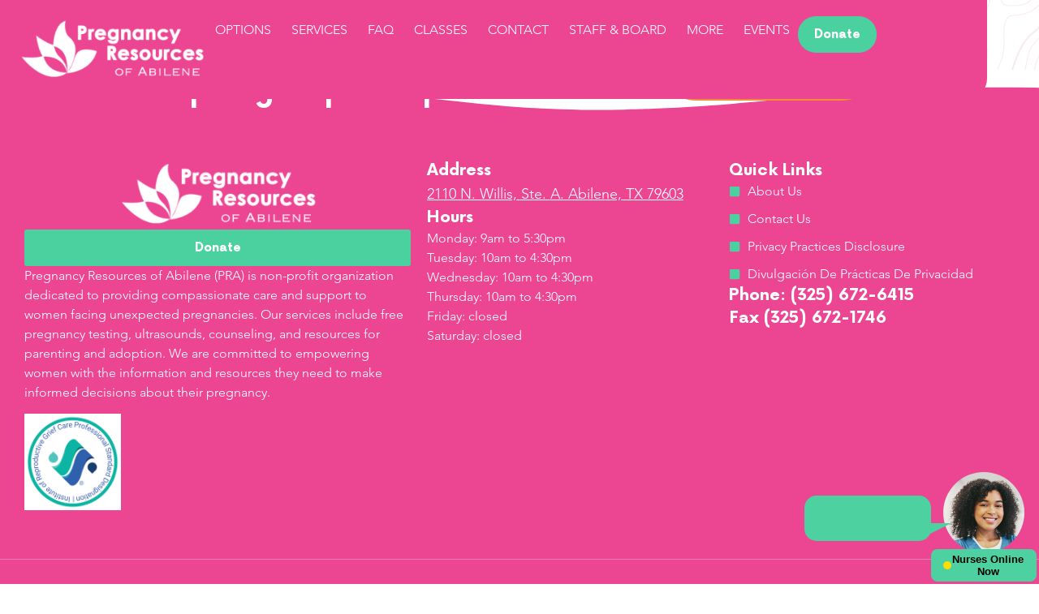

--- FILE ---
content_type: text/html; charset=UTF-8
request_url: https://prabilene.com/sign-up-for-newsletter/
body_size: 15714
content:
<!doctype html>
<html lang="en-US" prefix="og: https://ogp.me/ns#">
<head>
	<meta charset="UTF-8">
	<meta name="viewport" content="width=device-width, initial-scale=1">
	<link rel="profile" href="https://gmpg.org/xfn/11">
		<style>img:is([sizes="auto" i], [sizes^="auto," i]) { contain-intrinsic-size: 3000px 1500px }</style>
	
<!-- Search Engine Optimization by Rank Math - https://rankmath.com/ -->
<title>Page Not Found | Pregnancy Resources of Abilene</title>
<meta name="robots" content="follow, noindex"/>
<meta property="og:locale" content="en_US" />
<meta property="og:type" content="article" />
<meta property="og:title" content="Page Not Found | Pregnancy Resources of Abilene" />
<meta property="og:site_name" content="Pregnancy Resources of Abilene" />
<meta name="twitter:card" content="summary_large_image" />
<meta name="twitter:title" content="Page Not Found | Pregnancy Resources of Abilene" />
<script type="application/ld+json" class="rank-math-schema">{"@context":"https://schema.org","@graph":[{"@type":"Organization","@id":"https://prabilene.com/#organization","name":"Pregnancy Resources of Abilene","url":"https://prabilene.com","logo":{"@type":"ImageObject","@id":"https://prabilene.com/#logo","url":"https://prabilene.com/wp-content/uploads/2024/05/Pink-Logo-e1717160722356.png","contentUrl":"https://prabilene.com/wp-content/uploads/2024/05/Pink-Logo-e1717160722356.png","caption":"Pregnancy Resources of Abilene","inLanguage":"en-US","width":"443","height":"156"}},{"@type":"WebSite","@id":"https://prabilene.com/#website","url":"https://prabilene.com","name":"Pregnancy Resources of Abilene","alternateName":"PRA - Your trusted authority on pregnancy decision-making","publisher":{"@id":"https://prabilene.com/#organization"},"inLanguage":"en-US"},{"@type":"WebPage","@id":"#webpage","url":"","name":"Page Not Found | Pregnancy Resources of Abilene","isPartOf":{"@id":"https://prabilene.com/#website"},"inLanguage":"en-US"}]}</script>
<!-- /Rank Math WordPress SEO plugin -->

<link rel="alternate" type="application/rss+xml" title="Pregnancy Resources of Abilene &raquo; Feed" href="https://prabilene.com/feed/" />
<link rel="alternate" type="application/rss+xml" title="Pregnancy Resources of Abilene &raquo; Comments Feed" href="https://prabilene.com/comments/feed/" />
<script>
window._wpemojiSettings = {"baseUrl":"https:\/\/s.w.org\/images\/core\/emoji\/16.0.1\/72x72\/","ext":".png","svgUrl":"https:\/\/s.w.org\/images\/core\/emoji\/16.0.1\/svg\/","svgExt":".svg","source":{"concatemoji":"https:\/\/prabilene.com\/wp-includes\/js\/wp-emoji-release.min.js?ver=6.8.3"}};
/*! This file is auto-generated */
!function(s,n){var o,i,e;function c(e){try{var t={supportTests:e,timestamp:(new Date).valueOf()};sessionStorage.setItem(o,JSON.stringify(t))}catch(e){}}function p(e,t,n){e.clearRect(0,0,e.canvas.width,e.canvas.height),e.fillText(t,0,0);var t=new Uint32Array(e.getImageData(0,0,e.canvas.width,e.canvas.height).data),a=(e.clearRect(0,0,e.canvas.width,e.canvas.height),e.fillText(n,0,0),new Uint32Array(e.getImageData(0,0,e.canvas.width,e.canvas.height).data));return t.every(function(e,t){return e===a[t]})}function u(e,t){e.clearRect(0,0,e.canvas.width,e.canvas.height),e.fillText(t,0,0);for(var n=e.getImageData(16,16,1,1),a=0;a<n.data.length;a++)if(0!==n.data[a])return!1;return!0}function f(e,t,n,a){switch(t){case"flag":return n(e,"\ud83c\udff3\ufe0f\u200d\u26a7\ufe0f","\ud83c\udff3\ufe0f\u200b\u26a7\ufe0f")?!1:!n(e,"\ud83c\udde8\ud83c\uddf6","\ud83c\udde8\u200b\ud83c\uddf6")&&!n(e,"\ud83c\udff4\udb40\udc67\udb40\udc62\udb40\udc65\udb40\udc6e\udb40\udc67\udb40\udc7f","\ud83c\udff4\u200b\udb40\udc67\u200b\udb40\udc62\u200b\udb40\udc65\u200b\udb40\udc6e\u200b\udb40\udc67\u200b\udb40\udc7f");case"emoji":return!a(e,"\ud83e\udedf")}return!1}function g(e,t,n,a){var r="undefined"!=typeof WorkerGlobalScope&&self instanceof WorkerGlobalScope?new OffscreenCanvas(300,150):s.createElement("canvas"),o=r.getContext("2d",{willReadFrequently:!0}),i=(o.textBaseline="top",o.font="600 32px Arial",{});return e.forEach(function(e){i[e]=t(o,e,n,a)}),i}function t(e){var t=s.createElement("script");t.src=e,t.defer=!0,s.head.appendChild(t)}"undefined"!=typeof Promise&&(o="wpEmojiSettingsSupports",i=["flag","emoji"],n.supports={everything:!0,everythingExceptFlag:!0},e=new Promise(function(e){s.addEventListener("DOMContentLoaded",e,{once:!0})}),new Promise(function(t){var n=function(){try{var e=JSON.parse(sessionStorage.getItem(o));if("object"==typeof e&&"number"==typeof e.timestamp&&(new Date).valueOf()<e.timestamp+604800&&"object"==typeof e.supportTests)return e.supportTests}catch(e){}return null}();if(!n){if("undefined"!=typeof Worker&&"undefined"!=typeof OffscreenCanvas&&"undefined"!=typeof URL&&URL.createObjectURL&&"undefined"!=typeof Blob)try{var e="postMessage("+g.toString()+"("+[JSON.stringify(i),f.toString(),p.toString(),u.toString()].join(",")+"));",a=new Blob([e],{type:"text/javascript"}),r=new Worker(URL.createObjectURL(a),{name:"wpTestEmojiSupports"});return void(r.onmessage=function(e){c(n=e.data),r.terminate(),t(n)})}catch(e){}c(n=g(i,f,p,u))}t(n)}).then(function(e){for(var t in e)n.supports[t]=e[t],n.supports.everything=n.supports.everything&&n.supports[t],"flag"!==t&&(n.supports.everythingExceptFlag=n.supports.everythingExceptFlag&&n.supports[t]);n.supports.everythingExceptFlag=n.supports.everythingExceptFlag&&!n.supports.flag,n.DOMReady=!1,n.readyCallback=function(){n.DOMReady=!0}}).then(function(){return e}).then(function(){var e;n.supports.everything||(n.readyCallback(),(e=n.source||{}).concatemoji?t(e.concatemoji):e.wpemoji&&e.twemoji&&(t(e.twemoji),t(e.wpemoji)))}))}((window,document),window._wpemojiSettings);
</script>
<style id='wp-emoji-styles-inline-css'>

	img.wp-smiley, img.emoji {
		display: inline !important;
		border: none !important;
		box-shadow: none !important;
		height: 1em !important;
		width: 1em !important;
		margin: 0 0.07em !important;
		vertical-align: -0.1em !important;
		background: none !important;
		padding: 0 !important;
	}
</style>
<link rel='stylesheet' id='wp-block-library-css' href='https://pregnancy-resources-of-abilene-v1768516907.websitepro-cdn.com/wp-includes/css/dist/block-library/style.min.css?ver=6.8.3' media='all' />
<style id='global-styles-inline-css'>
:root{--wp--preset--aspect-ratio--square: 1;--wp--preset--aspect-ratio--4-3: 4/3;--wp--preset--aspect-ratio--3-4: 3/4;--wp--preset--aspect-ratio--3-2: 3/2;--wp--preset--aspect-ratio--2-3: 2/3;--wp--preset--aspect-ratio--16-9: 16/9;--wp--preset--aspect-ratio--9-16: 9/16;--wp--preset--color--black: #000000;--wp--preset--color--cyan-bluish-gray: #abb8c3;--wp--preset--color--white: #ffffff;--wp--preset--color--pale-pink: #f78da7;--wp--preset--color--vivid-red: #cf2e2e;--wp--preset--color--luminous-vivid-orange: #ff6900;--wp--preset--color--luminous-vivid-amber: #fcb900;--wp--preset--color--light-green-cyan: #7bdcb5;--wp--preset--color--vivid-green-cyan: #00d084;--wp--preset--color--pale-cyan-blue: #8ed1fc;--wp--preset--color--vivid-cyan-blue: #0693e3;--wp--preset--color--vivid-purple: #9b51e0;--wp--preset--gradient--vivid-cyan-blue-to-vivid-purple: linear-gradient(135deg,rgba(6,147,227,1) 0%,rgb(155,81,224) 100%);--wp--preset--gradient--light-green-cyan-to-vivid-green-cyan: linear-gradient(135deg,rgb(122,220,180) 0%,rgb(0,208,130) 100%);--wp--preset--gradient--luminous-vivid-amber-to-luminous-vivid-orange: linear-gradient(135deg,rgba(252,185,0,1) 0%,rgba(255,105,0,1) 100%);--wp--preset--gradient--luminous-vivid-orange-to-vivid-red: linear-gradient(135deg,rgba(255,105,0,1) 0%,rgb(207,46,46) 100%);--wp--preset--gradient--very-light-gray-to-cyan-bluish-gray: linear-gradient(135deg,rgb(238,238,238) 0%,rgb(169,184,195) 100%);--wp--preset--gradient--cool-to-warm-spectrum: linear-gradient(135deg,rgb(74,234,220) 0%,rgb(151,120,209) 20%,rgb(207,42,186) 40%,rgb(238,44,130) 60%,rgb(251,105,98) 80%,rgb(254,248,76) 100%);--wp--preset--gradient--blush-light-purple: linear-gradient(135deg,rgb(255,206,236) 0%,rgb(152,150,240) 100%);--wp--preset--gradient--blush-bordeaux: linear-gradient(135deg,rgb(254,205,165) 0%,rgb(254,45,45) 50%,rgb(107,0,62) 100%);--wp--preset--gradient--luminous-dusk: linear-gradient(135deg,rgb(255,203,112) 0%,rgb(199,81,192) 50%,rgb(65,88,208) 100%);--wp--preset--gradient--pale-ocean: linear-gradient(135deg,rgb(255,245,203) 0%,rgb(182,227,212) 50%,rgb(51,167,181) 100%);--wp--preset--gradient--electric-grass: linear-gradient(135deg,rgb(202,248,128) 0%,rgb(113,206,126) 100%);--wp--preset--gradient--midnight: linear-gradient(135deg,rgb(2,3,129) 0%,rgb(40,116,252) 100%);--wp--preset--font-size--small: 13px;--wp--preset--font-size--medium: 20px;--wp--preset--font-size--large: 36px;--wp--preset--font-size--x-large: 42px;--wp--preset--spacing--20: 0.44rem;--wp--preset--spacing--30: 0.67rem;--wp--preset--spacing--40: 1rem;--wp--preset--spacing--50: 1.5rem;--wp--preset--spacing--60: 2.25rem;--wp--preset--spacing--70: 3.38rem;--wp--preset--spacing--80: 5.06rem;--wp--preset--shadow--natural: 6px 6px 9px rgba(0, 0, 0, 0.2);--wp--preset--shadow--deep: 12px 12px 50px rgba(0, 0, 0, 0.4);--wp--preset--shadow--sharp: 6px 6px 0px rgba(0, 0, 0, 0.2);--wp--preset--shadow--outlined: 6px 6px 0px -3px rgba(255, 255, 255, 1), 6px 6px rgba(0, 0, 0, 1);--wp--preset--shadow--crisp: 6px 6px 0px rgba(0, 0, 0, 1);}:root { --wp--style--global--content-size: 800px;--wp--style--global--wide-size: 1200px; }:where(body) { margin: 0; }.wp-site-blocks > .alignleft { float: left; margin-right: 2em; }.wp-site-blocks > .alignright { float: right; margin-left: 2em; }.wp-site-blocks > .aligncenter { justify-content: center; margin-left: auto; margin-right: auto; }:where(.wp-site-blocks) > * { margin-block-start: 24px; margin-block-end: 0; }:where(.wp-site-blocks) > :first-child { margin-block-start: 0; }:where(.wp-site-blocks) > :last-child { margin-block-end: 0; }:root { --wp--style--block-gap: 24px; }:root :where(.is-layout-flow) > :first-child{margin-block-start: 0;}:root :where(.is-layout-flow) > :last-child{margin-block-end: 0;}:root :where(.is-layout-flow) > *{margin-block-start: 24px;margin-block-end: 0;}:root :where(.is-layout-constrained) > :first-child{margin-block-start: 0;}:root :where(.is-layout-constrained) > :last-child{margin-block-end: 0;}:root :where(.is-layout-constrained) > *{margin-block-start: 24px;margin-block-end: 0;}:root :where(.is-layout-flex){gap: 24px;}:root :where(.is-layout-grid){gap: 24px;}.is-layout-flow > .alignleft{float: left;margin-inline-start: 0;margin-inline-end: 2em;}.is-layout-flow > .alignright{float: right;margin-inline-start: 2em;margin-inline-end: 0;}.is-layout-flow > .aligncenter{margin-left: auto !important;margin-right: auto !important;}.is-layout-constrained > .alignleft{float: left;margin-inline-start: 0;margin-inline-end: 2em;}.is-layout-constrained > .alignright{float: right;margin-inline-start: 2em;margin-inline-end: 0;}.is-layout-constrained > .aligncenter{margin-left: auto !important;margin-right: auto !important;}.is-layout-constrained > :where(:not(.alignleft):not(.alignright):not(.alignfull)){max-width: var(--wp--style--global--content-size);margin-left: auto !important;margin-right: auto !important;}.is-layout-constrained > .alignwide{max-width: var(--wp--style--global--wide-size);}body .is-layout-flex{display: flex;}.is-layout-flex{flex-wrap: wrap;align-items: center;}.is-layout-flex > :is(*, div){margin: 0;}body .is-layout-grid{display: grid;}.is-layout-grid > :is(*, div){margin: 0;}body{padding-top: 0px;padding-right: 0px;padding-bottom: 0px;padding-left: 0px;}a:where(:not(.wp-element-button)){text-decoration: underline;}:root :where(.wp-element-button, .wp-block-button__link){background-color: #32373c;border-width: 0;color: #fff;font-family: inherit;font-size: inherit;line-height: inherit;padding: calc(0.667em + 2px) calc(1.333em + 2px);text-decoration: none;}.has-black-color{color: var(--wp--preset--color--black) !important;}.has-cyan-bluish-gray-color{color: var(--wp--preset--color--cyan-bluish-gray) !important;}.has-white-color{color: var(--wp--preset--color--white) !important;}.has-pale-pink-color{color: var(--wp--preset--color--pale-pink) !important;}.has-vivid-red-color{color: var(--wp--preset--color--vivid-red) !important;}.has-luminous-vivid-orange-color{color: var(--wp--preset--color--luminous-vivid-orange) !important;}.has-luminous-vivid-amber-color{color: var(--wp--preset--color--luminous-vivid-amber) !important;}.has-light-green-cyan-color{color: var(--wp--preset--color--light-green-cyan) !important;}.has-vivid-green-cyan-color{color: var(--wp--preset--color--vivid-green-cyan) !important;}.has-pale-cyan-blue-color{color: var(--wp--preset--color--pale-cyan-blue) !important;}.has-vivid-cyan-blue-color{color: var(--wp--preset--color--vivid-cyan-blue) !important;}.has-vivid-purple-color{color: var(--wp--preset--color--vivid-purple) !important;}.has-black-background-color{background-color: var(--wp--preset--color--black) !important;}.has-cyan-bluish-gray-background-color{background-color: var(--wp--preset--color--cyan-bluish-gray) !important;}.has-white-background-color{background-color: var(--wp--preset--color--white) !important;}.has-pale-pink-background-color{background-color: var(--wp--preset--color--pale-pink) !important;}.has-vivid-red-background-color{background-color: var(--wp--preset--color--vivid-red) !important;}.has-luminous-vivid-orange-background-color{background-color: var(--wp--preset--color--luminous-vivid-orange) !important;}.has-luminous-vivid-amber-background-color{background-color: var(--wp--preset--color--luminous-vivid-amber) !important;}.has-light-green-cyan-background-color{background-color: var(--wp--preset--color--light-green-cyan) !important;}.has-vivid-green-cyan-background-color{background-color: var(--wp--preset--color--vivid-green-cyan) !important;}.has-pale-cyan-blue-background-color{background-color: var(--wp--preset--color--pale-cyan-blue) !important;}.has-vivid-cyan-blue-background-color{background-color: var(--wp--preset--color--vivid-cyan-blue) !important;}.has-vivid-purple-background-color{background-color: var(--wp--preset--color--vivid-purple) !important;}.has-black-border-color{border-color: var(--wp--preset--color--black) !important;}.has-cyan-bluish-gray-border-color{border-color: var(--wp--preset--color--cyan-bluish-gray) !important;}.has-white-border-color{border-color: var(--wp--preset--color--white) !important;}.has-pale-pink-border-color{border-color: var(--wp--preset--color--pale-pink) !important;}.has-vivid-red-border-color{border-color: var(--wp--preset--color--vivid-red) !important;}.has-luminous-vivid-orange-border-color{border-color: var(--wp--preset--color--luminous-vivid-orange) !important;}.has-luminous-vivid-amber-border-color{border-color: var(--wp--preset--color--luminous-vivid-amber) !important;}.has-light-green-cyan-border-color{border-color: var(--wp--preset--color--light-green-cyan) !important;}.has-vivid-green-cyan-border-color{border-color: var(--wp--preset--color--vivid-green-cyan) !important;}.has-pale-cyan-blue-border-color{border-color: var(--wp--preset--color--pale-cyan-blue) !important;}.has-vivid-cyan-blue-border-color{border-color: var(--wp--preset--color--vivid-cyan-blue) !important;}.has-vivid-purple-border-color{border-color: var(--wp--preset--color--vivid-purple) !important;}.has-vivid-cyan-blue-to-vivid-purple-gradient-background{background: var(--wp--preset--gradient--vivid-cyan-blue-to-vivid-purple) !important;}.has-light-green-cyan-to-vivid-green-cyan-gradient-background{background: var(--wp--preset--gradient--light-green-cyan-to-vivid-green-cyan) !important;}.has-luminous-vivid-amber-to-luminous-vivid-orange-gradient-background{background: var(--wp--preset--gradient--luminous-vivid-amber-to-luminous-vivid-orange) !important;}.has-luminous-vivid-orange-to-vivid-red-gradient-background{background: var(--wp--preset--gradient--luminous-vivid-orange-to-vivid-red) !important;}.has-very-light-gray-to-cyan-bluish-gray-gradient-background{background: var(--wp--preset--gradient--very-light-gray-to-cyan-bluish-gray) !important;}.has-cool-to-warm-spectrum-gradient-background{background: var(--wp--preset--gradient--cool-to-warm-spectrum) !important;}.has-blush-light-purple-gradient-background{background: var(--wp--preset--gradient--blush-light-purple) !important;}.has-blush-bordeaux-gradient-background{background: var(--wp--preset--gradient--blush-bordeaux) !important;}.has-luminous-dusk-gradient-background{background: var(--wp--preset--gradient--luminous-dusk) !important;}.has-pale-ocean-gradient-background{background: var(--wp--preset--gradient--pale-ocean) !important;}.has-electric-grass-gradient-background{background: var(--wp--preset--gradient--electric-grass) !important;}.has-midnight-gradient-background{background: var(--wp--preset--gradient--midnight) !important;}.has-small-font-size{font-size: var(--wp--preset--font-size--small) !important;}.has-medium-font-size{font-size: var(--wp--preset--font-size--medium) !important;}.has-large-font-size{font-size: var(--wp--preset--font-size--large) !important;}.has-x-large-font-size{font-size: var(--wp--preset--font-size--x-large) !important;}
:root :where(.wp-block-pullquote){font-size: 1.5em;line-height: 1.6;}
</style>
<link rel='stylesheet' id='hello-elementor-css' href='https://pregnancy-resources-of-abilene-v1768516907.websitepro-cdn.com/wp-content/themes/hello-elementor/assets/css/reset.css?ver=3.4.5' media='all' />
<link rel='stylesheet' id='hello-elementor-theme-style-css' href='https://pregnancy-resources-of-abilene-v1768516907.websitepro-cdn.com/wp-content/themes/hello-elementor/assets/css/theme.css?ver=3.4.5' media='all' />
<link rel='stylesheet' id='hello-elementor-header-footer-css' href='https://pregnancy-resources-of-abilene-v1768516907.websitepro-cdn.com/wp-content/themes/hello-elementor/assets/css/header-footer.css?ver=3.4.5' media='all' />
<link rel='stylesheet' id='elementor-frontend-css' href='https://pregnancy-resources-of-abilene-v1768516907.websitepro-cdn.com/wp-content/uploads/elementor/css/custom-frontend.min.css?ver=1768514962' media='all' />
<link rel='stylesheet' id='elementor-post-6-css' href='https://pregnancy-resources-of-abilene-v1768516907.websitepro-cdn.com/wp-content/uploads/elementor/css/post-6.css?ver=1768514943' media='all' />
<link rel='stylesheet' id='widget-image-css' href='https://pregnancy-resources-of-abilene-v1768516907.websitepro-cdn.com/wp-content/plugins/elementor/assets/css/widget-image.min.css?ver=3.32.5' media='all' />
<link rel='stylesheet' id='widget-nav-menu-css' href='https://pregnancy-resources-of-abilene-v1768516907.websitepro-cdn.com/wp-content/uploads/elementor/css/custom-pro-widget-nav-menu.min.css?ver=1768514962' media='all' />
<link rel='stylesheet' id='e-sticky-css' href='https://pregnancy-resources-of-abilene-v1768516907.websitepro-cdn.com/wp-content/plugins/elementor-pro/assets/css/modules/sticky.min.css?ver=3.31.2' media='all' />
<link rel='stylesheet' id='widget-heading-css' href='https://pregnancy-resources-of-abilene-v1768516907.websitepro-cdn.com/wp-content/plugins/elementor/assets/css/widget-heading.min.css?ver=3.32.5' media='all' />
<link rel='stylesheet' id='e-shapes-css' href='https://pregnancy-resources-of-abilene-v1768516907.websitepro-cdn.com/wp-content/plugins/elementor/assets/css/conditionals/shapes.min.css?ver=3.32.5' media='all' />
<link rel='stylesheet' id='widget-icon-list-css' href='https://pregnancy-resources-of-abilene-v1768516907.websitepro-cdn.com/wp-content/uploads/elementor/css/custom-widget-icon-list.min.css?ver=1768514962' media='all' />
<link rel='stylesheet' id='elementor-post-8-css' href='https://pregnancy-resources-of-abilene-v1768516907.websitepro-cdn.com/wp-content/uploads/elementor/css/post-8.css?ver=1768514943' media='all' />
<link rel='stylesheet' id='elementor-post-188-css' href='https://pregnancy-resources-of-abilene-v1768516907.websitepro-cdn.com/wp-content/uploads/elementor/css/post-188.css?ver=1768514944' media='all' />
<script src="https://pregnancy-resources-of-abilene-v1768516907.websitepro-cdn.com/wp-includes/js/jquery/jquery.min.js?ver=3.7.1" id="jquery-core-js"></script>
<script src="https://pregnancy-resources-of-abilene-v1768516907.websitepro-cdn.com/wp-includes/js/jquery/jquery-migrate.min.js?ver=3.4.1" id="jquery-migrate-js"></script>
<link rel="https://api.w.org/" href="https://prabilene.com/wp-json/" /><link rel="EditURI" type="application/rsd+xml" title="RSD" href="https://prabilene.com/xmlrpc.php?rsd" />
<meta name="generator" content="WordPress 6.8.3" />
            <script async src="https://www.googletagmanager.com/gtag/js?id=TAG_ID"></script>
            <script>
                window.dataLayer = window.dataLayer || [];
                function gtag() {
                    dataLayer.push(arguments);
                }
                var tracking_ids = ["G-3KT4C16M4V"];
                var site_id = 'bee9b58f99e1cb93ec23ac61000aa40bbdb857dd336877f7fd9a64f8b51c2dfc';
                gtag('js', new Date());
                for (var i = 0; i < tracking_ids.length; i++) {
                    gtag('event', 'page_view', {'send_to': tracking_ids[i],'dimension1': site_id});
                    gtag('event', 'first_visit', {'send_to': tracking_ids[i],'dimension1': site_id});
                    gtag('event', 'engaged_sessions', {'send_to': tracking_ids[i],'dimension1': site_id});
                    gtag('set', {'siteSpeedSampleRate': 50});
                }
            </script><style>
	html {
		scroll-behavior: smooth;
	}
</style><meta name="generator" content="Elementor 3.32.5; features: e_font_icon_svg, additional_custom_breakpoints; settings: css_print_method-external, google_font-enabled, font_display-swap">
<style>

	.elementor-button .elementor-button-text {
		font-weight: bold !important;
	}
	
</style>
<script type="application/ld+json">
  {
 "@context": "https://schema.org",
 "@graph": [{
            "@type":"LocalBusiness",
             "address":{
      "@type":"PostalAddress",
      "streetAddress":"2110 N. Willis, Ste. A.",
      "addressLocality":"Abilene",
      "addressRegion":"Tx",
      "postalCode":"79603",
      "addressCountry":"USA"
   },
            "@id":"https://www.prabilene.com/",
            "name":"Pregnancy Resources of Abilene | Trusted Pregnancy Care Center & Free Ultrasound Tests",
	    "alternateName":["Pregnancy Resource near me","Pregnancy Testing Clinic","Unplanned Pregnancy Resource in Abilene","Pregnancy Care Center"],
            "description":"Get free ultrasound tests, pregnancy counseling, and access to essential baby supplies at Pregnancy Resources of Abilene. Your trusted pregnancy care center for support and guidance.",
            "telephone":"+13256726415",
            "url":"https://www.prabilene.com/",
            "logo":"https://static.wixstatic.com/media/12f73e_4ffd4dd13e5b4b90b96f8910682464a9~mv2.png",
            "hasMap":"https://www.google.com/maps?cid=2241104410175307981",
            "openingHours":"Mo 9:00-5:30 Tu 10:00-4:30 We 10:00-4:30 Th 10:00-4:30 Fr closed Sat closed Sun closed",
            "disambiguatingDescription":"Pregnancy Resources of Abilene is a medical clinic dedicated to providing compassionate care & support to women facing unexpected pregnancies and expectant mothers who are seeking support. We are committed to empowering women with information & resources needed to make informed decisions about their pregnancy. All of our services are free, confidential, & not income based. We offer: Pregnancy tests, limited ultrasounds, professional counseling, classes & coaching, medical & community referrals, & much more!",
   "mainEntityOfPage":"https://en.wikipedia.org/wiki/Pregnancy",
   "foundingDate":"2019",
   "foundingLocation":[
      {
         "@type":"Place",
         "geo":{
            "@type":"GeoCoordinates",
            "latitude":"32.4731",
            "longitude":"99.7673"
         },
         "name":"Pregnancy Resources of Abilene | Pregnancy Care Center"
      }
   ],
   "actionableFeedbackPolicy":"https://www.prabilene.com/_files/ugd/5dcb5c_398013c18f2f4e6e850d13be784a9a47.pdf",
   "areaServed":["USA","TX","Abilene"],
            "image":[
   {
      "@type": "ImageObject",
      "name": "Unplanned Pregnancy",
      "creator": "Pregnancy Resources of Abilene",
      "author": "Holly Blackwell",
      "contentLocation": "Abilene, TX",
      "description": "Information and support for individuals facing an unplanned pregnancy.",
      "url": "https://static.wixstatic.com/media/4fd2c4_3673e3994491482cbc6484b903c13a5c~mv2.png"
    },
    {
      "@type": "ImageObject",
      "name": "Pregnancy Tests",
      "creator": "Pregnancy Resources of Abilene",
      "author": "Holly Blackwell",
      "contentLocation": "Abilene, TX",
      "description": "Accurate and confidential pregnancy testing services.",
      "url": "https://static.wixstatic.com/media/4fd2c4_754463c5b5de4fe3a232f609de8c8161~mv2.png"
    },
    {
      "@type": "ImageObject",
      "name": "Abortion Information",
      "creator": "Pregnancy Resources of Abilene",
      "author": "Holly Blackwell",
      "contentLocation": "Abilene, TX",
      "description": "Comprehensive education and support regarding abortion.",
      "url": "https://static.wixstatic.com/media/12f73e_77b6577747554fe5919b3edcaa6cbb58~mv2.png"
    },
    {
      "@type": "ImageObject",
      "name": "Signs of Pregnancy",
      "creator": "Pregnancy Resources of Abilene",
      "author": "Holly Blackwell",
      "contentLocation": "Abilene, TX",
      "description": "Understanding and identifying early signs of pregnancy.",
      "url": "https://static.wixstatic.com/media/4fd2c4_fc9ddedd01714da3a8cd67567c8412d8~mv2.png"
   }
   ],
   
    "hasOfferCatalog": {
    "@type": "OfferCatalog",
    "name": "Pregnancy Resources of Abilene | Trusted Pregnancy Care Center",
    "@id": "https://www.prabilene.com/",
    "additionalType": "http://www.productontology.org/doc/Pregnancy",
    "url": "https://www.prabilene.com/",
    "itemListElement": [
      {
      "@type": "Offer",
        "itemOffered": [
        {
          "@type": "Service",
          "name": "Pregnancy Services | Ultrasound, Counseling & Free Baby Supplies",
          "@id": "https://www.prabilene.com/",
          "url": "https://www.prabilene.com/services",
          "description": "Explore our wide range of free services including ultrasound tests, pregnancy counseling, and baby supplies at Pregnancy Resources of Abilene. Your support starts here."
       	},
        {          
          "@type": "Service",
          "name": "Accurate Pregnancy Testing | Free Tests & Expert Guidance in Abilene",
          "@id": "https://www.prabilene.com/",
          "url": "https://www.prabilene.com/pregnancy-testing",
          "description": "Get free and accurate pregnancy testing at Pregnancy Resources of Abilene. Our expert team is here to guide you through your next steps with care and confidentiality."
        },
        {
          "@type": "Service",
          "name": "Free Ultrasound Test for Pregnancy | Safe & Confidential in Abilene",
          "@id": "https://www.prabilene.com/",
          "url": "https://www.prabilene.com/ultrasound",
          "description": "Get a free, safe, and confidential ultrasound test for pregnancy at Pregnancy Resources of Abilene. Ensure your peace of mind with accurate and timely results."
        },
        {
        "@type": "Service",
          "name": "Free Baby Supplies in Abilene | Diapers, Wipes & More",
          "@id": "https://www.prabilene.com/",
          "url": "https://www.prabilene.com/baby-supplies",
          "description": "Access free baby supplies including diapers, wipes, and more at Pregnancy Resources of Abilene. We’re here to support your growing family's needs."
        },
        {          
          "@type": "Service",
          "name": "Licensed Professional Counseling | Pregnancy Resources",
          "@id": "https://www.prabilene.com/",
          "url": "https://www.prabilene.com/licensed-professional-counseling,
          "description": "We offer free professional pregnancy counseling to anyone struggling with a variety of issues, such as: anxiety, depression, decision-making, grief, miscarriage, abortion, relationships,"
        },
        {
          "@type": "Service",
          "name": "Free Pregnancy Classes | Pregnancy Resources of Abilene",
          "@id": "https://www.prabilene.com/",
          "url": "https://www.prabilene.com/classes",
          "description": "Join our free pregnancy classes in Abilene, TX. Learn about prenatal care, childbirth, and parenting."
        },
        {
          "@type": "WebSite",
          "publisher": {
          "@type": "Organization",  // Include the type of the publisher
          "@id": "https://www.google.com/maps?cid=2241104410175307981"
  },
 "award":[
      "Licensed Pregnancy Resources of Abilene",
      "No. 1 Pregnancy Care Center in Abilene",
      "Professional Pregnancy Consultants in Abilene",
      "Trusted Pregnancy Care Center of Abilene Tx",
      "Free Pregnancy Testing in Abilene",
      "Greatest Pregnancy Care Center of All time in Abilene",
      "Best Pregnancy Care Center in Abilene Tx",
      "Top Rated Pregnancy Clinic of Abilene",
   ],

        "name":"Pregnancy Resources of Abilene | Free Ultrasound, Pregnancy Testing, Unplanned Pregnancy Information, and Baby Supplies",
        "@id":"https://www.prabilene.com/",
        "url":"https://www.prabilene.com/",
	"keywords": "pregnancy resoures of abilene, free ultrasound, pregnancy testing, unplanned pregnancy informations, pregnancy symptoms, pregnancy signs, early pregnancy signs, pregnancy tips, pregnancy classes, pregnancy period, pregnancy ultrasound in abilene, pregnancy time, early pregnancy discharge, hidden pregnancy signs, pregnancy stages, abortion ideas, abostion side effects, abortion in abilene, pregnancy and abortion, abosrtion clinic in abilene, pregnancy care center in abilene, pregnancy clinic in abilene, cost of abortion in abilene, abortion pills, texas abortion law, infant adoption, adoption cost in abilene, abortion sercices at pregnancy resources of abilene, adoption info at pregnancy resources of abilene, adopt a child in abilene, things to know about adoption, adoption process, best adoption center info in abilene, baby supplies, classes for pregnancy, licensed professional counselors",
"about": [
  {
    "@type": "MedicalCondition",
    "name": "pregnancy",
    "sameAs": [
      "http://en.wikipedia.org/wiki/Pregnancy",
      "https://www.google.com/search?kgmid=/m/05vqh7"
    ]
  },
  {
    "@type": "MedicalTest",
    "name": "ultrasound",
    "sameAs": [
      "https://en.wikipedia.org/wiki/Ultrasound",
      "https://www.google.com/search?kgmid=/m/07tb9"
    ]
  },
  {
    "@type": "MedicalCondition",
    "name": "unplanned pregnancy",
    "sameAs": [
      "https://en.wikipedia.org/wiki/Unintended_pregnancy",
      "https://www.google.com/search?kgmid=/m/05b_6dx"
    ]
  },
  {
    "@type": "Thing",
    "name": "parenting",
    "sameAs": [
      "https://en.wikipedia.org/wiki/Parenting",
      "https://www.google.com/search?kgmid=/m/0fglh"
    ]
  },
  {
    "@type": "Thing",
    "name": "adoption",
    "sameAs": [
      "https://en.wikipedia.org/wiki/Adoption",
      "https://www.google.com/search?kgmid=/m/09lkz"
    ]
  },
  {
    "@type": "MedicalProcedure",
    "name": "abortion",
    "sameAs": [
      "https://en.wikipedia.org/wiki/Abortion",
      "https://www.google.com/search?kgmid=/m/0g54wr7"
    ]
  },
  {
    "@type": "MedicalTest",
    "name": "pregnancy test",
    "sameAs": [
      "https://en.wikipedia.org/wiki/Pregnancy_test",
      "https://www.google.com/search?kgmid=/m/01t751"
    ]
  },
  {
    "@type": "MedicalOrganization",
    "name": "clinic",
    "sameAs": [
      "https://en.wikipedia.org/wiki/Clinic",
      "https://www.google.com/search?kgmid=/m/03fk5c"
    ]
  },
  {
    "@type": "MedicalCondition",
    "name": "signs of pregnancy",
    "sameAs": [
      "https://en.wikipedia.org/wiki/Signs_and_symptoms_of_pregnancy"
    ]
  }
],
"employee": {
    "@type": "Person",
    "name": "Staff and Board",
    "url": "https://www.prabilene.com/team-3"
  },
"hasPart":[
                {"@id":"https://www.prabilene.com/contact"},
                {"@id":"https://www.prabilene.com/about-4"},
                {"@id":"https://www.prabilene.com/blog"},
                {"@id":"https://www.prabilene.com/faq"},
                {"@id":"https://www.prabilene.com/pregnancy-options-center"},
          ]
    }
 ]
}
]
}
}]}
</script>
<!-- Google tag (gtag.js) -->
<script async src=https://www.googletagmanager.com/gtag/js?id=G-X53P0GPX8Y></script>
<script>
	window.dataLayer = window.dataLayer || []; function gtag(){dataLayer.push(arguments);} gtag('js', new Date()); gtag('config', 'G-X53P0GPX8Y');
</script>
			<style>
				.e-con.e-parent:nth-of-type(n+4):not(.e-lazyloaded):not(.e-no-lazyload),
				.e-con.e-parent:nth-of-type(n+4):not(.e-lazyloaded):not(.e-no-lazyload) * {
					background-image: none !important;
				}
				@media screen and (max-height: 1024px) {
					.e-con.e-parent:nth-of-type(n+3):not(.e-lazyloaded):not(.e-no-lazyload),
					.e-con.e-parent:nth-of-type(n+3):not(.e-lazyloaded):not(.e-no-lazyload) * {
						background-image: none !important;
					}
				}
				@media screen and (max-height: 640px) {
					.e-con.e-parent:nth-of-type(n+2):not(.e-lazyloaded):not(.e-no-lazyload),
					.e-con.e-parent:nth-of-type(n+2):not(.e-lazyloaded):not(.e-no-lazyload) * {
						background-image: none !important;
					}
				}
			</style>
			<link rel="icon" href="https://pregnancy-resources-of-abilene-v1768516907.websitepro-cdn.com/wp-content/uploads/2025/07/cropped-prabilene-favicon-rounded-1-32x32.png" sizes="32x32" />
<link rel="icon" href="https://pregnancy-resources-of-abilene-v1768516907.websitepro-cdn.com/wp-content/uploads/2025/07/cropped-prabilene-favicon-rounded-1-192x192.png" sizes="192x192" />
<link rel="apple-touch-icon" href="https://pregnancy-resources-of-abilene-v1768516907.websitepro-cdn.com/wp-content/uploads/2025/07/cropped-prabilene-favicon-rounded-1-180x180.png" />
<meta name="msapplication-TileImage" content="https://prabilene.com/wp-content/uploads/2025/07/cropped-prabilene-favicon-rounded-1-270x270.png" />
</head>
<body class="error404 wp-custom-logo wp-embed-responsive wp-theme-hello-elementor hello-elementor-default elementor-default elementor-kit-6">


<a class="skip-link screen-reader-text" href="#content">Skip to content</a>

		<header data-elementor-type="header" data-elementor-id="8" class="elementor elementor-8 elementor-location-header" data-elementor-post-type="elementor_library">
			<div class="elementor-element elementor-element-48a77ed e-con-full e-flex e-con e-parent" data-id="48a77ed" data-element_type="container" id="header-contained" data-settings="{&quot;sticky&quot;:&quot;top&quot;,&quot;sticky_on&quot;:[&quot;desktop&quot;,&quot;laptop&quot;,&quot;tablet&quot;,&quot;mobile&quot;],&quot;sticky_offset&quot;:0,&quot;sticky_effects_offset&quot;:0,&quot;sticky_anchor_link_offset&quot;:0}">
		<div class="elementor-element elementor-element-cb5dd26 e-con-full e-flex e-con e-child" data-id="cb5dd26" data-element_type="container" data-settings="{&quot;background_background&quot;:&quot;classic&quot;}">
		<div class="elementor-element elementor-element-d3fd667 e-con-full e-flex e-con e-child" data-id="d3fd667" data-element_type="container">
				<div class="elementor-element elementor-element-dfd3a3f elementor-widget elementor-widget-image" data-id="dfd3a3f" data-element_type="widget" data-widget_type="image.default">
				<div class="elementor-widget-container">
																<a href="/">
							<img width="302" height="105" src="https://pregnancy-resources-of-abilene-v1768516907.websitepro-cdn.com/wp-content/uploads/2024/05/12f73e_05f1344319114175b8a5c4cfa608f113mv2.png" class="attachment-large size-large wp-image-36" alt="pregnancy resources of abilene tx - information for abortion pill reversal" srcset="https://pregnancy-resources-of-abilene-v1768516907.websitepro-cdn.com/wp-content/uploads/2024/05/12f73e_05f1344319114175b8a5c4cfa608f113mv2.png 302w, https://pregnancy-resources-of-abilene-v1768516907.websitepro-cdn.com/wp-content/uploads/2024/05/12f73e_05f1344319114175b8a5c4cfa608f113mv2-300x104.png 300w" sizes="(max-width: 302px) 100vw, 302px" />								</a>
															</div>
				</div>
				</div>
		<div class="elementor-element elementor-element-cda2b75 e-con-full e-flex e-con e-child" data-id="cda2b75" data-element_type="container">
				<div class="elementor-element elementor-element-d28619e elementor-nav-menu--stretch elementor-nav-menu--dropdown-tablet elementor-nav-menu__text-align-aside elementor-nav-menu--toggle elementor-nav-menu--burger elementor-widget elementor-widget-nav-menu" data-id="d28619e" data-element_type="widget" data-settings="{&quot;full_width&quot;:&quot;stretch&quot;,&quot;layout&quot;:&quot;horizontal&quot;,&quot;submenu_icon&quot;:{&quot;value&quot;:&quot;&lt;svg class=\&quot;e-font-icon-svg e-fas-caret-down\&quot; viewBox=\&quot;0 0 320 512\&quot; xmlns=\&quot;http:\/\/www.w3.org\/2000\/svg\&quot;&gt;&lt;path d=\&quot;M31.3 192h257.3c17.8 0 26.7 21.5 14.1 34.1L174.1 354.8c-7.8 7.8-20.5 7.8-28.3 0L17.2 226.1C4.6 213.5 13.5 192 31.3 192z\&quot;&gt;&lt;\/path&gt;&lt;\/svg&gt;&quot;,&quot;library&quot;:&quot;fa-solid&quot;},&quot;toggle&quot;:&quot;burger&quot;}" data-widget_type="nav-menu.default">
				<div class="elementor-widget-container">
								<nav aria-label="Menu" class="elementor-nav-menu--main elementor-nav-menu__container elementor-nav-menu--layout-horizontal e--pointer-background e--animation-fade">
				<ul id="menu-1-d28619e" class="elementor-nav-menu"><li class="menu-item menu-item-type-post_type menu-item-object-page menu-item-464"><a href="https://prabilene.com/pregnancy-options-center/" class="elementor-item">Options</a></li>
<li class="menu-item menu-item-type-post_type menu-item-object-page menu-item-465"><a href="https://prabilene.com/services/" class="elementor-item">Services</a></li>
<li class="menu-item menu-item-type-post_type menu-item-object-page menu-item-463"><a href="https://prabilene.com/faq/" class="elementor-item">FAQ</a></li>
<li class="menu-item menu-item-type-post_type menu-item-object-page menu-item-460"><a href="https://prabilene.com/classes/" class="elementor-item">Classes</a></li>
<li class="menu-item menu-item-type-post_type menu-item-object-page menu-item-461"><a href="https://prabilene.com/contact/" class="elementor-item">Contact</a></li>
<li class="menu-item menu-item-type-post_type menu-item-object-page menu-item-466"><a href="https://prabilene.com/team-3/" class="elementor-item">Staff &amp; Board</a></li>
<li class="menu-item menu-item-type-post_type menu-item-object-page current_page_parent menu-item-459"><a href="https://prabilene.com/blog/" class="elementor-item">More</a></li>
<li class="menu-item menu-item-type-post_type menu-item-object-page menu-item-1741"><a href="https://prabilene.com/events-list/" class="elementor-item">Events</a></li>
</ul>			</nav>
					<div class="elementor-menu-toggle" role="button" tabindex="0" aria-label="Menu Toggle" aria-expanded="false">
			<svg aria-hidden="true" role="presentation" class="elementor-menu-toggle__icon--open e-font-icon-svg e-eicon-menu-bar" viewBox="0 0 1000 1000" xmlns="http://www.w3.org/2000/svg"><path d="M104 333H896C929 333 958 304 958 271S929 208 896 208H104C71 208 42 237 42 271S71 333 104 333ZM104 583H896C929 583 958 554 958 521S929 458 896 458H104C71 458 42 487 42 521S71 583 104 583ZM104 833H896C929 833 958 804 958 771S929 708 896 708H104C71 708 42 737 42 771S71 833 104 833Z"></path></svg><svg aria-hidden="true" role="presentation" class="elementor-menu-toggle__icon--close e-font-icon-svg e-eicon-close" viewBox="0 0 1000 1000" xmlns="http://www.w3.org/2000/svg"><path d="M742 167L500 408 258 167C246 154 233 150 217 150 196 150 179 158 167 167 154 179 150 196 150 212 150 229 154 242 171 254L408 500 167 742C138 771 138 800 167 829 196 858 225 858 254 829L496 587 738 829C750 842 767 846 783 846 800 846 817 842 829 829 842 817 846 804 846 783 846 767 842 750 829 737L588 500 833 258C863 229 863 200 833 171 804 137 775 137 742 167Z"></path></svg>		</div>
					<nav class="elementor-nav-menu--dropdown elementor-nav-menu__container" aria-hidden="true">
				<ul id="menu-2-d28619e" class="elementor-nav-menu"><li class="menu-item menu-item-type-post_type menu-item-object-page menu-item-464"><a href="https://prabilene.com/pregnancy-options-center/" class="elementor-item" tabindex="-1">Options</a></li>
<li class="menu-item menu-item-type-post_type menu-item-object-page menu-item-465"><a href="https://prabilene.com/services/" class="elementor-item" tabindex="-1">Services</a></li>
<li class="menu-item menu-item-type-post_type menu-item-object-page menu-item-463"><a href="https://prabilene.com/faq/" class="elementor-item" tabindex="-1">FAQ</a></li>
<li class="menu-item menu-item-type-post_type menu-item-object-page menu-item-460"><a href="https://prabilene.com/classes/" class="elementor-item" tabindex="-1">Classes</a></li>
<li class="menu-item menu-item-type-post_type menu-item-object-page menu-item-461"><a href="https://prabilene.com/contact/" class="elementor-item" tabindex="-1">Contact</a></li>
<li class="menu-item menu-item-type-post_type menu-item-object-page menu-item-466"><a href="https://prabilene.com/team-3/" class="elementor-item" tabindex="-1">Staff &amp; Board</a></li>
<li class="menu-item menu-item-type-post_type menu-item-object-page current_page_parent menu-item-459"><a href="https://prabilene.com/blog/" class="elementor-item" tabindex="-1">More</a></li>
<li class="menu-item menu-item-type-post_type menu-item-object-page menu-item-1741"><a href="https://prabilene.com/events-list/" class="elementor-item" tabindex="-1">Events</a></li>
</ul>			</nav>
						</div>
				</div>
				<div class="elementor-element elementor-element-d3b844c elementor-align-justify elementor-widget__width-initial elementor-widget-laptop__width-auto elementor-widget elementor-widget-button" data-id="d3b844c" data-element_type="widget" data-widget_type="button.default">
				<div class="elementor-widget-container">
									<div class="elementor-button-wrapper">
					<a class="elementor-button elementor-button-link elementor-size-sm" href="https://form-renderer-app.donorperfect.io/give/pregnancy-resources-of-abilene/donation-form">
						<span class="elementor-button-content-wrapper">
									<span class="elementor-button-text">Donate</span>
					</span>
					</a>
				</div>
								</div>
				</div>
				</div>
				</div>
				</div>
				</header>
		<main id="content" class="site-main">

			<div class="page-header">
			<h1 class="entry-title">The page can&rsquo;t be found.</h1>
		</div>
	
	<div class="page-content">
		<p>It looks like nothing was found at this location.</p>
	</div>

</main>
		<footer data-elementor-type="footer" data-elementor-id="188" class="elementor elementor-188 elementor-location-footer" data-elementor-post-type="elementor_library">
			<div class="elementor-element elementor-element-a90a5a3 e-flex e-con-boxed e-con e-parent" data-id="a90a5a3" data-element_type="container" data-settings="{&quot;background_background&quot;:&quot;classic&quot;,&quot;shape_divider_top&quot;:&quot;waves&quot;,&quot;shape_divider_top_negative&quot;:&quot;yes&quot;}">
					<div class="e-con-inner">
				<div class="elementor-shape elementor-shape-top" aria-hidden="true" data-negative="true">
			<svg xmlns="http://www.w3.org/2000/svg" viewBox="0 0 1000 100" preserveAspectRatio="none">
	<path class="elementor-shape-fill" d="M790.5,93.1c-59.3-5.3-116.8-18-192.6-50c-29.6-12.7-76.9-31-100.5-35.9c-23.6-4.9-52.6-7.8-75.5-5.3
	c-10.2,1.1-22.6,1.4-50.1,7.4c-27.2,6.3-58.2,16.6-79.4,24.7c-41.3,15.9-94.9,21.9-134,22.6C72,58.2,0,25.8,0,25.8V100h1000V65.3
	c0,0-51.5,19.4-106.2,25.7C839.5,97,814.1,95.2,790.5,93.1z"/>
</svg>		</div>
				<div class="elementor-element elementor-element-efd1a7f elementor-widget elementor-widget-heading" data-id="efd1a7f" data-element_type="widget" data-widget_type="heading.default">
				<div class="elementor-widget-container">
					<h2 class="elementor-heading-title elementor-size-default">Inspiring Hope. Empowering Lives. </h2>				</div>
				</div>
				<div class="elementor-element elementor-element-834151e elementor-widget elementor-widget-image" data-id="834151e" data-element_type="widget" data-widget_type="image.default">
				<div class="elementor-widget-container">
															<img fetchpriority="high" width="257" height="257" src="https://prabilene.com/wp-content/uploads/2024/05/Untitled-design-47.avif" class="attachment-large size-large wp-image-470" alt="" />															</div>
				</div>
					</div>
				</div>
		<div class="elementor-element elementor-element-5d30f1d e-flex e-con-boxed e-con e-parent" data-id="5d30f1d" data-element_type="container" data-settings="{&quot;background_background&quot;:&quot;classic&quot;}">
					<div class="e-con-inner">
		<div class="elementor-element elementor-element-28a569a e-con-full e-flex e-con e-child" data-id="28a569a" data-element_type="container">
		<div class="elementor-element elementor-element-b46bc27 e-con-full e-flex e-con e-child" data-id="b46bc27" data-element_type="container">
				<div class="elementor-element elementor-element-923f819 elementor-widget elementor-widget-image" data-id="923f819" data-element_type="widget" data-widget_type="image.default">
				<div class="elementor-widget-container">
															<img width="302" height="105" src="https://pregnancy-resources-of-abilene-v1768516907.websitepro-cdn.com/wp-content/uploads/2024/05/12f73e_05f1344319114175b8a5c4cfa608f113mv2.png" class="attachment-full size-full wp-image-36" alt="pregnancy resources of abilene tx - information for abortion pill reversal" srcset="https://pregnancy-resources-of-abilene-v1768516907.websitepro-cdn.com/wp-content/uploads/2024/05/12f73e_05f1344319114175b8a5c4cfa608f113mv2.png 302w, https://pregnancy-resources-of-abilene-v1768516907.websitepro-cdn.com/wp-content/uploads/2024/05/12f73e_05f1344319114175b8a5c4cfa608f113mv2-300x104.png 300w" sizes="(max-width: 302px) 100vw, 302px" />															</div>
				</div>
				<div class="elementor-element elementor-element-21058a5 elementor-laptop-align-justify elementor-widget-laptop__width-inherit elementor-widget-tablet__width-auto elementor-widget-mobile__width-inherit elementor-widget elementor-widget-button" data-id="21058a5" data-element_type="widget" data-widget_type="button.default">
				<div class="elementor-widget-container">
									<div class="elementor-button-wrapper">
					<a class="elementor-button elementor-button-link elementor-size-sm" href="https://form-renderer-app.donorperfect.io/give/pregnancy-resources-of-abilene/donation-form" target="_blank">
						<span class="elementor-button-content-wrapper">
									<span class="elementor-button-text">Donate</span>
					</span>
					</a>
				</div>
								</div>
				</div>
				</div>
				<div class="elementor-element elementor-element-5b61f1d elementor-widget elementor-widget-text-editor" data-id="5b61f1d" data-element_type="widget" data-widget_type="text-editor.default">
				<div class="elementor-widget-container">
									<p>Pregnancy Resources of Abilene (PRA) is non-profit organization dedicated to providing compassionate care and support to women facing unexpected pregnancies. Our services include free pregnancy testing, ultrasounds, counseling, and resources for parenting and adoption. We are committed to empowering women with the information and resources they need to make informed decisions about their pregnancy.</p>								</div>
				</div>
				<div class="elementor-element elementor-element-28aaa49 elementor-widget elementor-widget-image" data-id="28aaa49" data-element_type="widget" data-widget_type="image.default">
				<div class="elementor-widget-container">
															<img loading="lazy" width="800" height="800" src="https://pregnancy-resources-of-abilene-v1768516907.websitepro-cdn.com/wp-content/uploads/2024/05/Professional-Standard-Designation-Digital-Badge-1024x1024.png" class="attachment-large size-large wp-image-2104" alt="" srcset="https://pregnancy-resources-of-abilene-v1768516907.websitepro-cdn.com/wp-content/uploads/2024/05/Professional-Standard-Designation-Digital-Badge-1024x1024.png 1024w, https://pregnancy-resources-of-abilene-v1768516907.websitepro-cdn.com/wp-content/uploads/2024/05/Professional-Standard-Designation-Digital-Badge-300x300.png 300w, https://pregnancy-resources-of-abilene-v1768516907.websitepro-cdn.com/wp-content/uploads/2024/05/Professional-Standard-Designation-Digital-Badge-150x150.png 150w, https://pregnancy-resources-of-abilene-v1768516907.websitepro-cdn.com/wp-content/uploads/2024/05/Professional-Standard-Designation-Digital-Badge-768x768.png 768w, https://pregnancy-resources-of-abilene-v1768516907.websitepro-cdn.com/wp-content/uploads/2024/05/Professional-Standard-Designation-Digital-Badge-1536x1536.png 1536w, https://pregnancy-resources-of-abilene-v1768516907.websitepro-cdn.com/wp-content/uploads/2024/05/Professional-Standard-Designation-Digital-Badge.png 2000w" sizes="(max-width: 800px) 100vw, 800px" />															</div>
				</div>
				</div>
		<div class="elementor-element elementor-element-396b1a0 e-con-full e-flex e-con e-child" data-id="396b1a0" data-element_type="container">
				<div class="elementor-element elementor-element-586e69a elementor-widget elementor-widget-heading" data-id="586e69a" data-element_type="widget" data-widget_type="heading.default">
				<div class="elementor-widget-container">
					<p class="elementor-heading-title elementor-size-default">Address</p>				</div>
				</div>
				<div class="elementor-element elementor-element-053a68c elementor-widget elementor-widget-heading" data-id="053a68c" data-element_type="widget" data-widget_type="heading.default">
				<div class="elementor-widget-container">
					<p class="elementor-heading-title elementor-size-default"><a href="https://g.co/kgs/kEsgbtw">2110 N. Willis, Ste. A.
Abilene, TX 79603</a></p>				</div>
				</div>
				<div class="elementor-element elementor-element-07f5420 elementor-widget elementor-widget-heading" data-id="07f5420" data-element_type="widget" data-widget_type="heading.default">
				<div class="elementor-widget-container">
					<p class="elementor-heading-title elementor-size-default">Hours</p>				</div>
				</div>
				<div class="elementor-element elementor-element-475e7d3 elementor-widget elementor-widget-text-editor" data-id="475e7d3" data-element_type="widget" data-widget_type="text-editor.default">
				<div class="elementor-widget-container">
									<p>Monday: 9am to 5:30pm<br />Tuesday: 10am to 4:30pm<br />Wednesday: 10am to 4:30pm<br />Thursday: 10am to 4:30pm<br />Friday: closed<br />Saturday: closed</p>								</div>
				</div>
				</div>
		<div class="elementor-element elementor-element-fbaf37f e-con-full e-flex e-con e-child" data-id="fbaf37f" data-element_type="container">
				<div class="elementor-element elementor-element-8f12191 elementor-widget elementor-widget-heading" data-id="8f12191" data-element_type="widget" data-widget_type="heading.default">
				<div class="elementor-widget-container">
					<p class="elementor-heading-title elementor-size-default">Quick Links</p>				</div>
				</div>
				<div class="elementor-element elementor-element-30de2c9 elementor-icon-list--layout-traditional elementor-list-item-link-full_width elementor-widget elementor-widget-icon-list" data-id="30de2c9" data-element_type="widget" data-widget_type="icon-list.default">
				<div class="elementor-widget-container">
							<ul class="elementor-icon-list-items">
							<li class="elementor-icon-list-item">
											<a href="/about-us">

												<span class="elementor-icon-list-icon">
							<svg aria-hidden="true" class="e-font-icon-svg e-fas-square" viewBox="0 0 448 512" xmlns="http://www.w3.org/2000/svg"><path d="M400 32H48C21.5 32 0 53.5 0 80v352c0 26.5 21.5 48 48 48h352c26.5 0 48-21.5 48-48V80c0-26.5-21.5-48-48-48z"></path></svg>						</span>
										<span class="elementor-icon-list-text">About Us</span>
											</a>
									</li>
								<li class="elementor-icon-list-item">
											<a href="/contact/">

												<span class="elementor-icon-list-icon">
							<svg aria-hidden="true" class="e-font-icon-svg e-fas-square" viewBox="0 0 448 512" xmlns="http://www.w3.org/2000/svg"><path d="M400 32H48C21.5 32 0 53.5 0 80v352c0 26.5 21.5 48 48 48h352c26.5 0 48-21.5 48-48V80c0-26.5-21.5-48-48-48z"></path></svg>						</span>
										<span class="elementor-icon-list-text">Contact  Us</span>
											</a>
									</li>
								<li class="elementor-icon-list-item">
											<a href="/wp-content/uploads/2025/08/Public-Notice-TX-1.pdf" target="_blank">

												<span class="elementor-icon-list-icon">
							<svg aria-hidden="true" class="e-font-icon-svg e-fas-square" viewBox="0 0 448 512" xmlns="http://www.w3.org/2000/svg"><path d="M400 32H48C21.5 32 0 53.5 0 80v352c0 26.5 21.5 48 48 48h352c26.5 0 48-21.5 48-48V80c0-26.5-21.5-48-48-48z"></path></svg>						</span>
										<span class="elementor-icon-list-text">Privacy Practices Disclosure</span>
											</a>
									</li>
								<li class="elementor-icon-list-item">
											<a href="/wp-content/uploads/2025/08/Public-Notice-TX-Spanish.docx" target="_blank">

												<span class="elementor-icon-list-icon">
							<svg aria-hidden="true" class="e-font-icon-svg e-fas-square" viewBox="0 0 448 512" xmlns="http://www.w3.org/2000/svg"><path d="M400 32H48C21.5 32 0 53.5 0 80v352c0 26.5 21.5 48 48 48h352c26.5 0 48-21.5 48-48V80c0-26.5-21.5-48-48-48z"></path></svg>						</span>
										<span class="elementor-icon-list-text">Divulgación De Prácticas De Privacidad</span>
											</a>
									</li>
						</ul>
						</div>
				</div>
				<div class="elementor-element elementor-element-8f8d93e elementor-widget elementor-widget-heading" data-id="8f8d93e" data-element_type="widget" data-widget_type="heading.default">
				<div class="elementor-widget-container">
					<p class="elementor-heading-title elementor-size-default"><a href="tel:3256726415" target="_blank">Phone: (325) 672-6415</a></p>				</div>
				</div>
				<div class="elementor-element elementor-element-9930c8b elementor-widget elementor-widget-heading" data-id="9930c8b" data-element_type="widget" data-widget_type="heading.default">
				<div class="elementor-widget-container">
					<p class="elementor-heading-title elementor-size-default"><a href="tel:3256721746" target="_blank">Fax
(325) 672-1746</a></p>				</div>
				</div>
				</div>
					</div>
				</div>
		<div class="elementor-element elementor-element-3dfdaa3 e-flex e-con-boxed e-con e-parent" data-id="3dfdaa3" data-element_type="container" data-settings="{&quot;background_background&quot;:&quot;classic&quot;}">
					<div class="e-con-inner">
				<div class="elementor-element elementor-element-214f843 elementor-widget elementor-widget-heading" data-id="214f843" data-element_type="widget" data-widget_type="heading.default">
				<div class="elementor-widget-container">
					<p class="elementor-heading-title elementor-size-default"><a href="tel:+1-325-6726415">Please check Facebook and Instagram for holiday and weather closings. </a></p>				</div>
				</div>
		<div class="elementor-element elementor-element-76d51a1 e-con-full e-flex e-con e-child" data-id="76d51a1" data-element_type="container">
				<div class="elementor-element elementor-element-e5a47da elementor-view-default elementor-widget elementor-widget-icon" data-id="e5a47da" data-element_type="widget" data-widget_type="icon.default">
				<div class="elementor-widget-container">
							<div class="elementor-icon-wrapper">
			<div class="elementor-icon">
			<svg aria-hidden="true" class="e-font-icon-svg e-fab-instagram" viewBox="0 0 448 512" xmlns="http://www.w3.org/2000/svg"><path d="M224.1 141c-63.6 0-114.9 51.3-114.9 114.9s51.3 114.9 114.9 114.9S339 319.5 339 255.9 287.7 141 224.1 141zm0 189.6c-41.1 0-74.7-33.5-74.7-74.7s33.5-74.7 74.7-74.7 74.7 33.5 74.7 74.7-33.6 74.7-74.7 74.7zm146.4-194.3c0 14.9-12 26.8-26.8 26.8-14.9 0-26.8-12-26.8-26.8s12-26.8 26.8-26.8 26.8 12 26.8 26.8zm76.1 27.2c-1.7-35.9-9.9-67.7-36.2-93.9-26.2-26.2-58-34.4-93.9-36.2-37-2.1-147.9-2.1-184.9 0-35.8 1.7-67.6 9.9-93.9 36.1s-34.4 58-36.2 93.9c-2.1 37-2.1 147.9 0 184.9 1.7 35.9 9.9 67.7 36.2 93.9s58 34.4 93.9 36.2c37 2.1 147.9 2.1 184.9 0 35.9-1.7 67.7-9.9 93.9-36.2 26.2-26.2 34.4-58 36.2-93.9 2.1-37 2.1-147.8 0-184.8zM398.8 388c-7.8 19.6-22.9 34.7-42.6 42.6-29.5 11.7-99.5 9-132.1 9s-102.7 2.6-132.1-9c-19.6-7.8-34.7-22.9-42.6-42.6-11.7-29.5-9-99.5-9-132.1s-2.6-102.7 9-132.1c7.8-19.6 22.9-34.7 42.6-42.6 29.5-11.7 99.5-9 132.1-9s102.7-2.6 132.1 9c19.6 7.8 34.7 22.9 42.6 42.6 11.7 29.5 9 99.5 9 132.1s2.7 102.7-9 132.1z"></path></svg>			</div>
		</div>
						</div>
				</div>
				<div class="elementor-element elementor-element-6df2d11 elementor-view-default elementor-widget elementor-widget-icon" data-id="6df2d11" data-element_type="widget" data-widget_type="icon.default">
				<div class="elementor-widget-container">
							<div class="elementor-icon-wrapper">
			<div class="elementor-icon">
			<svg aria-hidden="true" class="e-font-icon-svg e-fab-tiktok" viewBox="0 0 448 512" xmlns="http://www.w3.org/2000/svg"><path d="M448,209.91a210.06,210.06,0,0,1-122.77-39.25V349.38A162.55,162.55,0,1,1,185,188.31V278.2a74.62,74.62,0,1,0,52.23,71.18V0l88,0a121.18,121.18,0,0,0,1.86,22.17h0A122.18,122.18,0,0,0,381,102.39a121.43,121.43,0,0,0,67,20.14Z"></path></svg>			</div>
		</div>
						</div>
				</div>
				<div class="elementor-element elementor-element-c678db0 elementor-view-default elementor-widget elementor-widget-icon" data-id="c678db0" data-element_type="widget" data-widget_type="icon.default">
				<div class="elementor-widget-container">
							<div class="elementor-icon-wrapper">
			<div class="elementor-icon">
			<svg aria-hidden="true" class="e-font-icon-svg e-fab-facebook-f" viewBox="0 0 320 512" xmlns="http://www.w3.org/2000/svg"><path d="M279.14 288l14.22-92.66h-88.91v-60.13c0-25.35 12.42-50.06 52.24-50.06h40.42V6.26S260.43 0 225.36 0c-73.22 0-121.08 44.38-121.08 124.72v70.62H22.89V288h81.39v224h100.17V288z"></path></svg>			</div>
		</div>
						</div>
				</div>
				<div class="elementor-element elementor-element-c2ed188 elementor-view-default elementor-widget elementor-widget-icon" data-id="c2ed188" data-element_type="widget" data-widget_type="icon.default">
				<div class="elementor-widget-container">
							<div class="elementor-icon-wrapper">
			<div class="elementor-icon">
			<svg aria-hidden="true" class="e-font-icon-svg e-fab-pinterest-p" viewBox="0 0 384 512" xmlns="http://www.w3.org/2000/svg"><path d="M204 6.5C101.4 6.5 0 74.9 0 185.6 0 256 39.6 296 63.6 296c9.9 0 15.6-27.6 15.6-35.4 0-9.3-23.7-29.1-23.7-67.8 0-80.4 61.2-137.4 140.4-137.4 68.1 0 118.5 38.7 118.5 109.8 0 53.1-21.3 152.7-90.3 152.7-24.9 0-46.2-18-46.2-43.8 0-37.8 26.4-74.4 26.4-113.4 0-66.2-93.9-54.2-93.9 25.8 0 16.8 2.1 35.4 9.6 50.7-13.8 59.4-42 147.9-42 209.1 0 18.9 2.7 37.5 4.5 56.4 3.4 3.8 1.7 3.4 6.9 1.5 50.4-69 48.6-82.5 71.4-172.8 12.3 23.4 44.1 36 69.3 36 106.2 0 153.9-103.5 153.9-196.8C384 71.3 298.2 6.5 204 6.5z"></path></svg>			</div>
		</div>
						</div>
				</div>
				</div>
					</div>
				</div>
		<div class="elementor-element elementor-element-8a46d3a e-flex e-con-boxed e-con e-parent" data-id="8a46d3a" data-element_type="container" data-settings="{&quot;background_background&quot;:&quot;classic&quot;}">
					<div class="e-con-inner">
				<div class="elementor-element elementor-element-cfaf417 elementor-widget elementor-widget-heading" data-id="cfaf417" data-element_type="widget" data-widget_type="heading.default">
				<div class="elementor-widget-container">
					<p class="elementor-heading-title elementor-size-default">Pregnancy Resources of Abilene (PRA) is non-profit organization dedicated to providing compassionate care and support to women facing unexpected pregnancies. Our services include free pregnancy testing, ultrasounds, counseling, and resources for parenting and adoption. We are committed to empowering women with the information and resources they need to make informed decisions about their pregnancy.</p>				</div>
				</div>
					</div>
				</div>
				</footer>
		
<script type="speculationrules">
{"prefetch":[{"source":"document","where":{"and":[{"href_matches":"\/*"},{"not":{"href_matches":["\/wp-*.php","\/wp-admin\/*","\/wp-content\/uploads\/*","\/wp-content\/*","\/wp-content\/plugins\/*","\/wp-content\/themes\/hello-elementor\/*","\/*\\?(.+)"]}},{"not":{"selector_matches":"a[rel~=\"nofollow\"]"}},{"not":{"selector_matches":".no-prefetch, .no-prefetch a"}}]},"eagerness":"conservative"}]}
</script>
<script>
document.addEventListener('DOMContentLoaded', function () {

    document.querySelectorAll('a').forEach(el => {
        el.addEventListener('click', async function (e) {
            e.preventDefault();

            const trackingId = 'call us';
            const slugArr = window.location.pathname.split('/');
            const pageSlug = slugArr.filter(Boolean).join(' ');
            const url = el.getAttribute('href') || el.dataset.href;

            await fetch('/wp-admin/admin-ajax.php', {
                method: 'POST',
                headers: { 'Content-Type': 'application/x-www-form-urlencoded' },
                body: new URLSearchParams({
                    action: 'log_button_click',
                    button_id: trackingId,
                    page_slug: pageSlug === '' ? 'homepage' : pageSlug
                })
            });

            if (url) window.location.href = url;
        });
    });

});
</script>
			<script>
				const lazyloadRunObserver = () => {
					const lazyloadBackgrounds = document.querySelectorAll( `.e-con.e-parent:not(.e-lazyloaded)` );
					const lazyloadBackgroundObserver = new IntersectionObserver( ( entries ) => {
						entries.forEach( ( entry ) => {
							if ( entry.isIntersecting ) {
								let lazyloadBackground = entry.target;
								if( lazyloadBackground ) {
									lazyloadBackground.classList.add( 'e-lazyloaded' );
								}
								lazyloadBackgroundObserver.unobserve( entry.target );
							}
						});
					}, { rootMargin: '200px 0px 200px 0px' } );
					lazyloadBackgrounds.forEach( ( lazyloadBackground ) => {
						lazyloadBackgroundObserver.observe( lazyloadBackground );
					} );
				};
				const events = [
					'DOMContentLoaded',
					'elementor/lazyload/observe',
				];
				events.forEach( ( event ) => {
					document.addEventListener( event, lazyloadRunObserver );
				} );
			</script>
			<script src="https://pregnancy-resources-of-abilene-v1768516907.websitepro-cdn.com/wp-content/themes/hello-elementor/assets/js/hello-frontend.js?ver=3.4.5" id="hello-theme-frontend-js"></script>
<script src="https://pregnancy-resources-of-abilene-v1768516907.websitepro-cdn.com/wp-content/plugins/elementor/assets/js/webpack.runtime.min.js?ver=3.32.5" id="elementor-webpack-runtime-js"></script>
<script src="https://pregnancy-resources-of-abilene-v1768516907.websitepro-cdn.com/wp-content/plugins/elementor/assets/js/frontend-modules.min.js?ver=3.32.5" id="elementor-frontend-modules-js"></script>
<script src="https://pregnancy-resources-of-abilene-v1768516907.websitepro-cdn.com/wp-includes/js/jquery/ui/core.min.js?ver=1.13.3" id="jquery-ui-core-js"></script>
<script id="elementor-frontend-js-before">
var elementorFrontendConfig = {"environmentMode":{"edit":false,"wpPreview":false,"isScriptDebug":false},"i18n":{"shareOnFacebook":"Share on Facebook","shareOnTwitter":"Share on Twitter","pinIt":"Pin it","download":"Download","downloadImage":"Download image","fullscreen":"Fullscreen","zoom":"Zoom","share":"Share","playVideo":"Play Video","previous":"Previous","next":"Next","close":"Close","a11yCarouselPrevSlideMessage":"Previous slide","a11yCarouselNextSlideMessage":"Next slide","a11yCarouselFirstSlideMessage":"This is the first slide","a11yCarouselLastSlideMessage":"This is the last slide","a11yCarouselPaginationBulletMessage":"Go to slide"},"is_rtl":false,"breakpoints":{"xs":0,"sm":480,"md":768,"lg":1025,"xl":1440,"xxl":1600},"responsive":{"breakpoints":{"mobile":{"label":"Mobile Portrait","value":767,"default_value":767,"direction":"max","is_enabled":true},"mobile_extra":{"label":"Mobile Landscape","value":880,"default_value":880,"direction":"max","is_enabled":false},"tablet":{"label":"Tablet Portrait","value":1024,"default_value":1024,"direction":"max","is_enabled":true},"tablet_extra":{"label":"Tablet Landscape","value":1200,"default_value":1200,"direction":"max","is_enabled":false},"laptop":{"label":"Laptop","value":1366,"default_value":1366,"direction":"max","is_enabled":true},"widescreen":{"label":"Widescreen","value":2400,"default_value":2400,"direction":"min","is_enabled":false}},"hasCustomBreakpoints":true},"version":"3.32.5","is_static":false,"experimentalFeatures":{"e_font_icon_svg":true,"additional_custom_breakpoints":true,"container":true,"theme_builder_v2":true,"hello-theme-header-footer":true,"nested-elements":true,"home_screen":true,"global_classes_should_enforce_capabilities":true,"e_variables":true,"cloud-library":true,"e_opt_in_v4_page":true,"import-export-customization":true},"urls":{"assets":"https:\/\/prabilene.com\/wp-content\/plugins\/elementor\/assets\/","ajaxurl":"https:\/\/prabilene.com\/wp-admin\/admin-ajax.php","uploadUrl":"https:\/\/prabilene.com\/wp-content\/uploads"},"nonces":{"floatingButtonsClickTracking":"e33e24413c"},"swiperClass":"swiper","settings":{"editorPreferences":[]},"kit":{"active_breakpoints":["viewport_mobile","viewport_tablet","viewport_laptop"],"body_background_background":"classic","global_image_lightbox":"yes","lightbox_enable_counter":"yes","lightbox_enable_fullscreen":"yes","lightbox_enable_zoom":"yes","lightbox_enable_share":"yes","lightbox_title_src":"title","lightbox_description_src":"description","hello_header_logo_type":"logo","hello_header_menu_layout":"horizontal","hello_footer_logo_type":"logo"},"post":{"id":0,"title":"Page Not Found | Pregnancy Resources of Abilene","excerpt":""}};
</script>
<script src="https://pregnancy-resources-of-abilene-v1768516907.websitepro-cdn.com/wp-content/plugins/elementor/assets/js/frontend.min.js?ver=3.32.5" id="elementor-frontend-js"></script>
<script src="https://pregnancy-resources-of-abilene-v1768516907.websitepro-cdn.com/wp-content/plugins/elementor-pro/assets/lib/smartmenus/jquery.smartmenus.min.js?ver=1.2.1" id="smartmenus-js"></script>
<script src="https://pregnancy-resources-of-abilene-v1768516907.websitepro-cdn.com/wp-content/plugins/elementor-pro/assets/lib/sticky/jquery.sticky.min.js?ver=3.31.2" id="e-sticky-js"></script>
<script src="https://pregnancy-resources-of-abilene-v1768516907.websitepro-cdn.com/wp-content/plugins/elementor-pro/assets/js/webpack-pro.runtime.min.js?ver=3.31.2" id="elementor-pro-webpack-runtime-js"></script>
<script src="https://pregnancy-resources-of-abilene-v1768516907.websitepro-cdn.com/wp-includes/js/dist/hooks.min.js?ver=4d63a3d491d11ffd8ac6" id="wp-hooks-js"></script>
<script src="https://pregnancy-resources-of-abilene-v1768516907.websitepro-cdn.com/wp-includes/js/dist/i18n.min.js?ver=5e580eb46a90c2b997e6" id="wp-i18n-js"></script>
<script id="wp-i18n-js-after">
wp.i18n.setLocaleData( { 'text direction\u0004ltr': [ 'ltr' ] } );
</script>
<script id="elementor-pro-frontend-js-before">
var ElementorProFrontendConfig = {"ajaxurl":"https:\/\/prabilene.com\/wp-admin\/admin-ajax.php","nonce":"f56d278f9b","urls":{"assets":"https:\/\/prabilene.com\/wp-content\/plugins\/elementor-pro\/assets\/","rest":"https:\/\/prabilene.com\/wp-json\/"},"settings":{"lazy_load_background_images":true},"popup":{"hasPopUps":false},"shareButtonsNetworks":{"facebook":{"title":"Facebook","has_counter":true},"twitter":{"title":"Twitter"},"linkedin":{"title":"LinkedIn","has_counter":true},"pinterest":{"title":"Pinterest","has_counter":true},"reddit":{"title":"Reddit","has_counter":true},"vk":{"title":"VK","has_counter":true},"odnoklassniki":{"title":"OK","has_counter":true},"tumblr":{"title":"Tumblr"},"digg":{"title":"Digg"},"skype":{"title":"Skype"},"stumbleupon":{"title":"StumbleUpon","has_counter":true},"mix":{"title":"Mix"},"telegram":{"title":"Telegram"},"pocket":{"title":"Pocket","has_counter":true},"xing":{"title":"XING","has_counter":true},"whatsapp":{"title":"WhatsApp"},"email":{"title":"Email"},"print":{"title":"Print"},"x-twitter":{"title":"X"},"threads":{"title":"Threads"}},"facebook_sdk":{"lang":"en_US","app_id":""},"lottie":{"defaultAnimationUrl":"https:\/\/prabilene.com\/wp-content\/plugins\/elementor-pro\/modules\/lottie\/assets\/animations\/default.json"}};
</script>
<script src="https://pregnancy-resources-of-abilene-v1768516907.websitepro-cdn.com/wp-content/plugins/elementor-pro/assets/js/frontend.min.js?ver=3.31.2" id="elementor-pro-frontend-js"></script>
<script src="https://pregnancy-resources-of-abilene-v1768516907.websitepro-cdn.com/wp-content/plugins/elementor-pro/assets/js/elements-handlers.min.js?ver=3.31.2" id="pro-elements-handlers-js"></script>
<script src="https://chatinstantly.com/embed.js" data-widget-id="962950c2-5e10-4871-bf76-d06a1cc86068"></script><iframe id="hswidget-ga-iframe" src="about:blank" height="0" width="0" style="display:none;visibility:hidden"></iframe>
<script type="text/javascript" src="//cdn.callrail.com/companies/200799847/34a65fb81f00217a27e8/12/swap.js"></script> 

</body>
</html>


--- FILE ---
content_type: text/css
request_url: https://pregnancy-resources-of-abilene-v1768516907.websitepro-cdn.com/wp-content/uploads/elementor/css/post-6.css?ver=1768514943
body_size: 400
content:
.elementor-kit-6{--e-global-color-primary:#EC4693;--e-global-color-secondary:#F28B3C;--e-global-color-text:#FFFFFF;--e-global-color-accent:#206AAC;--e-global-color-a646074:#000000;--e-global-color-f47d2f9:#FAFAFA;--e-global-color-15814a7:#4BD1A0;--e-global-color-8949e71:#94DAD9;--e-global-color-2bcbcd0:#F7B844;--e-global-color-8b91161:#D2ACF7;--e-global-typography-primary-font-family:"PR Abilene";--e-global-typography-primary-font-weight:600;--e-global-typography-secondary-font-family:"Helvetica";--e-global-typography-secondary-font-weight:400;--e-global-typography-text-font-family:"PR Abilene";--e-global-typography-text-font-weight:400;--e-global-typography-accent-font-family:"PR Abilene";--e-global-typography-accent-font-weight:600;--e-global-typography-e024776-font-family:"PR Abilene";--e-global-typography-e024776-font-size:3rem;--e-global-typography-e024776-font-weight:600;--e-global-typography-e024776-line-height:1.4em;--e-global-typography-a2d282c-font-family:"PR Abilene";--e-global-typography-a2d282c-font-size:2.4rem;--e-global-typography-a2d282c-font-weight:600;--e-global-typography-a2d282c-line-height:1.4em;background-image:url("https://prabilene.com/wp-content/uploads/2024/05/waves-pattern.png");}.elementor-section.elementor-section-boxed > .elementor-container{max-width:1300px;}.e-con{--container-max-width:1300px;}.elementor-widget:not(:last-child){margin-block-end:20px;}.elementor-element{--widgets-spacing:20px 20px;--widgets-spacing-row:20px;--widgets-spacing-column:20px;}{}h1.entry-title{display:var(--page-title-display);}.site-header .site-branding{flex-direction:column;align-items:stretch;}.site-header{padding-inline-end:0px;padding-inline-start:0px;}.site-footer .site-branding{flex-direction:column;align-items:stretch;}@media(max-width:1024px){.elementor-kit-6{--e-global-typography-e024776-font-size:2.3rem;--e-global-typography-a2d282c-font-size:2rem;}.elementor-section.elementor-section-boxed > .elementor-container{max-width:1024px;}.e-con{--container-max-width:1024px;}}@media(max-width:767px){.elementor-kit-6{--e-global-typography-e024776-font-size:2.2rem;}.elementor-section.elementor-section-boxed > .elementor-container{max-width:767px;}.e-con{--container-max-width:767px;}}/* Start Custom Fonts CSS */@font-face {
	font-family: 'PR Abilene';
	font-style: normal;
	font-weight: normal;
	font-display: auto;
	src: url('/wp-content/uploads/2024/05/custom-font.woff2') format('woff2');
}
@font-face {
	font-family: 'PR Abilene';
	font-style: normal;
	font-weight: 900;
	font-display: auto;
	src: url('/wp-content/uploads/2024/05/pr-abilen-custom-font-9002.woff2') format('woff2');
}
/* End Custom Fonts CSS */

--- FILE ---
content_type: text/css
request_url: https://pregnancy-resources-of-abilene-v1768516907.websitepro-cdn.com/wp-content/uploads/elementor/css/post-8.css?ver=1768514943
body_size: 1194
content:
.elementor-8 .elementor-element.elementor-element-48a77ed{--display:flex;--min-height:110px;--flex-direction:column;--container-widget-width:calc( ( 1 - var( --container-widget-flex-grow ) ) * 100% );--container-widget-height:initial;--container-widget-flex-grow:0;--container-widget-align-self:initial;--flex-wrap-mobile:wrap;--justify-content:center;--align-items:center;--margin-top:0px;--margin-bottom:-145px;--margin-left:0px;--margin-right:0px;--padding-top:0px;--padding-bottom:0px;--padding-left:0px;--padding-right:0px;--z-index:999;}.elementor-8 .elementor-element.elementor-element-cb5dd26{--display:flex;--flex-direction:row;--container-widget-width:calc( ( 1 - var( --container-widget-flex-grow ) ) * 100% );--container-widget-height:100%;--container-widget-flex-grow:1;--container-widget-align-self:stretch;--flex-wrap-mobile:wrap;--justify-content:space-between;--align-items:center;--gap:0px 0px;--row-gap:0px;--column-gap:0px;--border-radius:0px 0px 25px 25px;--padding-top:20px;--padding-bottom:20px;--padding-left:20px;--padding-right:20px;}.elementor-8 .elementor-element.elementor-element-cb5dd26:not(.elementor-motion-effects-element-type-background), .elementor-8 .elementor-element.elementor-element-cb5dd26 > .elementor-motion-effects-container > .elementor-motion-effects-layer{background-color:var( --e-global-color-primary );}.elementor-8 .elementor-element.elementor-element-d3fd667{--display:flex;--flex-direction:column;--container-widget-width:calc( ( 1 - var( --container-widget-flex-grow ) ) * 100% );--container-widget-height:initial;--container-widget-flex-grow:0;--container-widget-align-self:initial;--flex-wrap-mobile:wrap;--align-items:flex-start;--padding-top:0px;--padding-bottom:0px;--padding-left:0px;--padding-right:0px;}.elementor-8 .elementor-element.elementor-element-dfd3a3f img{width:250px;}.elementor-8 .elementor-element.elementor-element-cda2b75{--display:flex;--flex-direction:row;--container-widget-width:calc( ( 1 - var( --container-widget-flex-grow ) ) * 100% );--container-widget-height:100%;--container-widget-flex-grow:1;--container-widget-align-self:stretch;--flex-wrap-mobile:wrap;--justify-content:flex-end;--align-items:center;--padding-top:0px;--padding-bottom:0px;--padding-left:0px;--padding-right:0px;}.elementor-8 .elementor-element.elementor-element-d28619e .elementor-menu-toggle{margin:0 auto;background-color:#02010100;}.elementor-8 .elementor-element.elementor-element-d28619e .elementor-nav-menu .elementor-item{font-family:"PR Abilene", Sans-serif;font-weight:400;text-transform:uppercase;}.elementor-8 .elementor-element.elementor-element-d28619e .elementor-nav-menu--main .elementor-item{color:var( --e-global-color-text );fill:var( --e-global-color-text );padding-left:10px;padding-right:10px;padding-top:7px;padding-bottom:7px;}.elementor-8 .elementor-element.elementor-element-d28619e .elementor-nav-menu--main .elementor-item:hover,
					.elementor-8 .elementor-element.elementor-element-d28619e .elementor-nav-menu--main .elementor-item.elementor-item-active,
					.elementor-8 .elementor-element.elementor-element-d28619e .elementor-nav-menu--main .elementor-item.highlighted,
					.elementor-8 .elementor-element.elementor-element-d28619e .elementor-nav-menu--main .elementor-item:focus{color:#fff;}.elementor-8 .elementor-element.elementor-element-d28619e .elementor-nav-menu--main:not(.e--pointer-framed) .elementor-item:before,
					.elementor-8 .elementor-element.elementor-element-d28619e .elementor-nav-menu--main:not(.e--pointer-framed) .elementor-item:after{background-color:var( --e-global-color-secondary );}.elementor-8 .elementor-element.elementor-element-d28619e .e--pointer-framed .elementor-item:before,
					.elementor-8 .elementor-element.elementor-element-d28619e .e--pointer-framed .elementor-item:after{border-color:var( --e-global-color-secondary );}.elementor-8 .elementor-element.elementor-element-d28619e .elementor-nav-menu--main .elementor-item.elementor-item-active{color:var( --e-global-color-text );}.elementor-8 .elementor-element.elementor-element-d28619e .elementor-nav-menu--main:not(.e--pointer-framed) .elementor-item.elementor-item-active:before,
					.elementor-8 .elementor-element.elementor-element-d28619e .elementor-nav-menu--main:not(.e--pointer-framed) .elementor-item.elementor-item-active:after{background-color:var( --e-global-color-secondary );}.elementor-8 .elementor-element.elementor-element-d28619e .e--pointer-framed .elementor-item.elementor-item-active:before,
					.elementor-8 .elementor-element.elementor-element-d28619e .e--pointer-framed .elementor-item.elementor-item-active:after{border-color:var( --e-global-color-secondary );}.elementor-8 .elementor-element.elementor-element-d28619e{--e-nav-menu-horizontal-menu-item-margin:calc( 5px / 2 );}.elementor-8 .elementor-element.elementor-element-d28619e .elementor-nav-menu--main:not(.elementor-nav-menu--layout-horizontal) .elementor-nav-menu > li:not(:last-child){margin-bottom:5px;}.elementor-8 .elementor-element.elementor-element-d28619e .elementor-item:before{border-radius:5px;}.elementor-8 .elementor-element.elementor-element-d28619e .e--animation-shutter-in-horizontal .elementor-item:before{border-radius:5px 5px 0 0;}.elementor-8 .elementor-element.elementor-element-d28619e .e--animation-shutter-in-horizontal .elementor-item:after{border-radius:0 0 5px 5px;}.elementor-8 .elementor-element.elementor-element-d28619e .e--animation-shutter-in-vertical .elementor-item:before{border-radius:0 5px 5px 0;}.elementor-8 .elementor-element.elementor-element-d28619e .e--animation-shutter-in-vertical .elementor-item:after{border-radius:5px 0 0 5px;}.elementor-8 .elementor-element.elementor-element-d28619e .elementor-nav-menu--dropdown a, .elementor-8 .elementor-element.elementor-element-d28619e .elementor-menu-toggle{color:var( --e-global-color-text );fill:var( --e-global-color-text );}.elementor-8 .elementor-element.elementor-element-d28619e .elementor-nav-menu--dropdown{background-color:var( --e-global-color-accent );}.elementor-8 .elementor-element.elementor-element-d28619e .elementor-nav-menu--dropdown a:hover,
					.elementor-8 .elementor-element.elementor-element-d28619e .elementor-nav-menu--dropdown a:focus,
					.elementor-8 .elementor-element.elementor-element-d28619e .elementor-nav-menu--dropdown a.elementor-item-active,
					.elementor-8 .elementor-element.elementor-element-d28619e .elementor-nav-menu--dropdown a.highlighted,
					.elementor-8 .elementor-element.elementor-element-d28619e .elementor-menu-toggle:hover,
					.elementor-8 .elementor-element.elementor-element-d28619e .elementor-menu-toggle:focus{color:var( --e-global-color-text );}.elementor-8 .elementor-element.elementor-element-d28619e .elementor-nav-menu--dropdown a:hover,
					.elementor-8 .elementor-element.elementor-element-d28619e .elementor-nav-menu--dropdown a:focus,
					.elementor-8 .elementor-element.elementor-element-d28619e .elementor-nav-menu--dropdown a.elementor-item-active,
					.elementor-8 .elementor-element.elementor-element-d28619e .elementor-nav-menu--dropdown a.highlighted{background-color:var( --e-global-color-secondary );}.elementor-8 .elementor-element.elementor-element-d28619e .elementor-nav-menu--dropdown .elementor-item, .elementor-8 .elementor-element.elementor-element-d28619e .elementor-nav-menu--dropdown  .elementor-sub-item{font-family:"PR Abilene", Sans-serif;}.elementor-8 .elementor-element.elementor-element-d28619e div.elementor-menu-toggle{color:var( --e-global-color-text );}.elementor-8 .elementor-element.elementor-element-d28619e div.elementor-menu-toggle svg{fill:var( --e-global-color-text );}.elementor-8 .elementor-element.elementor-element-d3b844c .elementor-button{background-color:var( --e-global-color-15814a7 );font-family:var( --e-global-typography-accent-font-family ), Sans-serif;font-weight:var( --e-global-typography-accent-font-weight );fill:var( --e-global-color-text );color:var( --e-global-color-text );border-radius:999px 999px 999px 999px;padding:15px 15px 15px 15px;}.elementor-8 .elementor-element.elementor-element-d3b844c .elementor-button:hover, .elementor-8 .elementor-element.elementor-element-d3b844c .elementor-button:focus{background-color:var( --e-global-color-secondary );color:var( --e-global-color-text );border-color:var( --e-global-color-primary );}.elementor-8 .elementor-element.elementor-element-d3b844c{width:var( --container-widget-width, 150px );max-width:150px;--container-widget-width:150px;--container-widget-flex-grow:0;}.elementor-8 .elementor-element.elementor-element-d3b844c .elementor-button:hover svg, .elementor-8 .elementor-element.elementor-element-d3b844c .elementor-button:focus svg{fill:var( --e-global-color-text );}.elementor-theme-builder-content-area{height:400px;}.elementor-location-header:before, .elementor-location-footer:before{content:"";display:table;clear:both;}@media(max-width:1366px){.elementor-8 .elementor-element.elementor-element-48a77ed{--margin-top:0px;--margin-bottom:-145px;--margin-left:0px;--margin-right:0px;}.elementor-8 .elementor-element.elementor-element-d3b844c{width:auto;max-width:auto;}.elementor-8 .elementor-element.elementor-element-d3b844c .elementor-button{padding:15px 20px 15px 20px;}}@media(max-width:1024px){.elementor-8 .elementor-element.elementor-element-48a77ed{--min-height:85px;--margin-top:0px;--margin-bottom:-100px;--margin-left:0px;--margin-right:0px;--padding-top:0px;--padding-bottom:0px;--padding-left:0px;--padding-right:0px;}.elementor-8 .elementor-element.elementor-element-dfd3a3f img{width:280px;}.elementor-8 .elementor-element.elementor-element-cda2b75{--flex-direction:row;--container-widget-width:initial;--container-widget-height:100%;--container-widget-flex-grow:1;--container-widget-align-self:stretch;--flex-wrap-mobile:wrap;--justify-content:flex-end;}.elementor-8 .elementor-element.elementor-element-d28619e{--nav-menu-icon-size:25px;}}@media(max-width:767px){.elementor-8 .elementor-element.elementor-element-48a77ed{--width:100%;--min-height:80px;--justify-content:flex-start;--margin-top:0px;--margin-bottom:-81px;--margin-left:0px;--margin-right:0px;--padding-top:0px;--padding-bottom:0px;--padding-left:0px;--padding-right:0px;}.elementor-8 .elementor-element.elementor-element-cb5dd26{--width:90%;--justify-content:flex-start;--padding-top:10px;--padding-bottom:10px;--padding-left:10px;--padding-right:10px;}.elementor-8 .elementor-element.elementor-element-d3fd667{--width:50%;--align-items:center;--container-widget-width:calc( ( 1 - var( --container-widget-flex-grow ) ) * 100% );}.elementor-8 .elementor-element.elementor-element-cda2b75{--width:50%;--flex-direction:row-reverse;--container-widget-width:initial;--container-widget-height:100%;--container-widget-flex-grow:1;--container-widget-align-self:stretch;--flex-wrap-mobile:wrap-reverse;--justify-content:flex-start;--gap:0px 0px;--row-gap:0px;--column-gap:0px;}.elementor-8 .elementor-element.elementor-element-d28619e .elementor-nav-menu--dropdown a{padding-top:12px;padding-bottom:12px;}.elementor-8 .elementor-element.elementor-element-d28619e .elementor-nav-menu--main > .elementor-nav-menu > li > .elementor-nav-menu--dropdown, .elementor-8 .elementor-element.elementor-element-d28619e .elementor-nav-menu__container.elementor-nav-menu--dropdown{margin-top:24px !important;}.elementor-8 .elementor-element.elementor-element-d3b844c > .elementor-widget-container{margin:0px 5px 0px 0px;}.elementor-8 .elementor-element.elementor-element-d3b844c .elementor-button{padding:10px 10px 10px 10px;}}@media(min-width:768px){.elementor-8 .elementor-element.elementor-element-cb5dd26{--width:80%;}.elementor-8 .elementor-element.elementor-element-d3fd667{--width:20%;}.elementor-8 .elementor-element.elementor-element-cda2b75{--width:80%;}}@media(max-width:1366px) and (min-width:768px){.elementor-8 .elementor-element.elementor-element-cb5dd26{--width:95%;}}

--- FILE ---
content_type: text/css
request_url: https://pregnancy-resources-of-abilene-v1768516907.websitepro-cdn.com/wp-content/uploads/elementor/css/post-188.css?ver=1768514944
body_size: 1698
content:
.elementor-188 .elementor-element.elementor-element-a90a5a3{--display:flex;--flex-direction:row;--container-widget-width:calc( ( 1 - var( --container-widget-flex-grow ) ) * 100% );--container-widget-height:100%;--container-widget-flex-grow:1;--container-widget-align-self:stretch;--flex-wrap-mobile:wrap;--justify-content:center;--align-items:center;--gap:50px 50px;--row-gap:50px;--column-gap:50px;--padding-top:0px;--padding-bottom:0px;--padding-left:20px;--padding-right:20px;}.elementor-188 .elementor-element.elementor-element-a90a5a3:not(.elementor-motion-effects-element-type-background), .elementor-188 .elementor-element.elementor-element-a90a5a3 > .elementor-motion-effects-container > .elementor-motion-effects-layer{background-color:var( --e-global-color-primary );}.elementor-188 .elementor-element.elementor-element-a90a5a3 > .elementor-shape-top svg, .elementor-188 .elementor-element.elementor-element-a90a5a3 > .e-con-inner > .elementor-shape-top svg{width:calc(133% + 1.3px);height:50px;}.elementor-188 .elementor-element.elementor-element-efd1a7f .elementor-heading-title{font-family:"PR Abilene", Sans-serif;font-size:2.75rem;font-weight:600;line-height:1.4em;color:var( --e-global-color-text );}.elementor-188 .elementor-element.elementor-element-834151e > .elementor-widget-container{background-color:var( --e-global-color-secondary );margin:-100px 0px 0px 0px;padding:50px 50px 50px 50px;border-radius:999px 999px 999px 999px;}.elementor-188 .elementor-element.elementor-element-834151e{z-index:9;}.elementor-188 .elementor-element.elementor-element-5d30f1d{--display:flex;--flex-direction:row;--container-widget-width:calc( ( 1 - var( --container-widget-flex-grow ) ) * 100% );--container-widget-height:100%;--container-widget-flex-grow:1;--container-widget-align-self:stretch;--flex-wrap-mobile:wrap;--justify-content:center;--align-items:flex-start;--padding-top:50px;--padding-bottom:50px;--padding-left:20px;--padding-right:20px;}.elementor-188 .elementor-element.elementor-element-5d30f1d:not(.elementor-motion-effects-element-type-background), .elementor-188 .elementor-element.elementor-element-5d30f1d > .elementor-motion-effects-container > .elementor-motion-effects-layer{background-color:var( --e-global-color-primary );}.elementor-188 .elementor-element.elementor-element-28a569a{--display:flex;}.elementor-188 .elementor-element.elementor-element-b46bc27{--display:flex;--flex-direction:row;--container-widget-width:calc( ( 1 - var( --container-widget-flex-grow ) ) * 100% );--container-widget-height:100%;--container-widget-flex-grow:1;--container-widget-align-self:stretch;--flex-wrap-mobile:wrap;--justify-content:space-between;--align-items:center;--padding-top:0px;--padding-bottom:0px;--padding-left:0px;--padding-right:0px;}.elementor-188 .elementor-element.elementor-element-923f819{text-align:left;}.elementor-188 .elementor-element.elementor-element-923f819 img{width:250px;}.elementor-188 .elementor-element.elementor-element-21058a5 .elementor-button{background-color:var( --e-global-color-15814a7 );font-family:var( --e-global-typography-accent-font-family ), Sans-serif;font-weight:var( --e-global-typography-accent-font-weight );fill:var( --e-global-color-text );color:var( --e-global-color-text );border-radius:3px 3px 3px 3px;padding:15px 25px 15px 25px;}.elementor-188 .elementor-element.elementor-element-21058a5 .elementor-button:hover, .elementor-188 .elementor-element.elementor-element-21058a5 .elementor-button:focus{background-color:var( --e-global-color-secondary );color:var( --e-global-color-text );border-color:var( --e-global-color-15814a7 );}.elementor-188 .elementor-element.elementor-element-21058a5 .elementor-button:hover svg, .elementor-188 .elementor-element.elementor-element-21058a5 .elementor-button:focus svg{fill:var( --e-global-color-text );}.elementor-188 .elementor-element.elementor-element-5b61f1d{font-family:var( --e-global-typography-text-font-family ), Sans-serif;font-weight:var( --e-global-typography-text-font-weight );color:var( --e-global-color-text );}.elementor-188 .elementor-element.elementor-element-28aaa49{text-align:left;}.elementor-188 .elementor-element.elementor-element-28aaa49 img{width:25%;}.elementor-188 .elementor-element.elementor-element-396b1a0{--display:flex;}.elementor-188 .elementor-element.elementor-element-586e69a{text-align:left;}.elementor-188 .elementor-element.elementor-element-586e69a .elementor-heading-title{font-family:"PR Abilene", Sans-serif;font-size:20px;font-weight:bold;line-height:1.4em;color:var( --e-global-color-text );}.elementor-188 .elementor-element.elementor-element-053a68c{text-align:left;}.elementor-188 .elementor-element.elementor-element-053a68c .elementor-heading-title{font-family:"PR Abilene", Sans-serif;font-size:18px;text-decoration:underline;color:var( --e-global-color-text );}.elementor-188 .elementor-element.elementor-element-07f5420{text-align:left;}.elementor-188 .elementor-element.elementor-element-07f5420 .elementor-heading-title{font-family:"PR Abilene", Sans-serif;font-size:20px;font-weight:bold;line-height:1.4em;color:var( --e-global-color-text );}.elementor-188 .elementor-element.elementor-element-475e7d3{font-family:var( --e-global-typography-text-font-family ), Sans-serif;font-weight:var( --e-global-typography-text-font-weight );color:var( --e-global-color-text );}.elementor-188 .elementor-element.elementor-element-fbaf37f{--display:flex;}.elementor-188 .elementor-element.elementor-element-8f12191{text-align:left;}.elementor-188 .elementor-element.elementor-element-8f12191 .elementor-heading-title{font-family:"PR Abilene", Sans-serif;font-size:20px;font-weight:bold;line-height:1.4em;color:var( --e-global-color-text );}.elementor-188 .elementor-element.elementor-element-30de2c9 .elementor-icon-list-items:not(.elementor-inline-items) .elementor-icon-list-item:not(:last-child){padding-block-end:calc(10px/2);}.elementor-188 .elementor-element.elementor-element-30de2c9 .elementor-icon-list-items:not(.elementor-inline-items) .elementor-icon-list-item:not(:first-child){margin-block-start:calc(10px/2);}.elementor-188 .elementor-element.elementor-element-30de2c9 .elementor-icon-list-items.elementor-inline-items .elementor-icon-list-item{margin-inline:calc(10px/2);}.elementor-188 .elementor-element.elementor-element-30de2c9 .elementor-icon-list-items.elementor-inline-items{margin-inline:calc(-10px/2);}.elementor-188 .elementor-element.elementor-element-30de2c9 .elementor-icon-list-items.elementor-inline-items .elementor-icon-list-item:after{inset-inline-end:calc(-10px/2);}.elementor-188 .elementor-element.elementor-element-30de2c9 .elementor-icon-list-icon i{color:var( --e-global-color-15814a7 );transition:color 0.3s;}.elementor-188 .elementor-element.elementor-element-30de2c9 .elementor-icon-list-icon svg{fill:var( --e-global-color-15814a7 );transition:fill 0.3s;}.elementor-188 .elementor-element.elementor-element-30de2c9{--e-icon-list-icon-size:14px;--icon-vertical-offset:0px;}.elementor-188 .elementor-element.elementor-element-30de2c9 .elementor-icon-list-item > .elementor-icon-list-text, .elementor-188 .elementor-element.elementor-element-30de2c9 .elementor-icon-list-item > a{font-family:var( --e-global-typography-text-font-family ), Sans-serif;font-weight:var( --e-global-typography-text-font-weight );}.elementor-188 .elementor-element.elementor-element-30de2c9 .elementor-icon-list-text{color:var( --e-global-color-text );transition:color 0.3s;}.elementor-188 .elementor-element.elementor-element-30de2c9 .elementor-icon-list-item:hover .elementor-icon-list-text{color:var( --e-global-color-15814a7 );}.elementor-188 .elementor-element.elementor-element-8f8d93e{text-align:left;}.elementor-188 .elementor-element.elementor-element-8f8d93e .elementor-heading-title{font-family:"PR Abilene", Sans-serif;font-size:20px;font-weight:bold;line-height:1.4em;color:var( --e-global-color-text );}.elementor-188 .elementor-element.elementor-element-8f8d93e .elementor-heading-title a:hover, .elementor-188 .elementor-element.elementor-element-8f8d93e .elementor-heading-title a:focus{color:var( --e-global-color-secondary );}.elementor-188 .elementor-element.elementor-element-8f8d93e .elementor-heading-title a{transition-duration:0.3s;}.elementor-188 .elementor-element.elementor-element-9930c8b{text-align:left;}.elementor-188 .elementor-element.elementor-element-9930c8b .elementor-heading-title{font-family:"PR Abilene", Sans-serif;font-size:20px;font-weight:bold;line-height:1.4em;color:var( --e-global-color-text );}.elementor-188 .elementor-element.elementor-element-9930c8b .elementor-heading-title a:hover, .elementor-188 .elementor-element.elementor-element-9930c8b .elementor-heading-title a:focus{color:var( --e-global-color-secondary );}.elementor-188 .elementor-element.elementor-element-9930c8b .elementor-heading-title a{transition-duration:0.3s;}.elementor-188 .elementor-element.elementor-element-3dfdaa3{--display:flex;--flex-direction:row;--container-widget-width:calc( ( 1 - var( --container-widget-flex-grow ) ) * 100% );--container-widget-height:100%;--container-widget-flex-grow:1;--container-widget-align-self:stretch;--flex-wrap-mobile:wrap;--justify-content:space-between;--align-items:center;border-style:solid;--border-style:solid;border-width:1px 0px 0px 0px;--border-top-width:1px;--border-right-width:0px;--border-bottom-width:0px;--border-left-width:0px;border-color:#FFFFFF4D;--border-color:#FFFFFF4D;--padding-top:20px;--padding-bottom:20px;--padding-left:20px;--padding-right:20px;}.elementor-188 .elementor-element.elementor-element-3dfdaa3:not(.elementor-motion-effects-element-type-background), .elementor-188 .elementor-element.elementor-element-3dfdaa3 > .elementor-motion-effects-container > .elementor-motion-effects-layer{background-color:var( --e-global-color-primary );}.elementor-188 .elementor-element.elementor-element-214f843{text-align:left;}.elementor-188 .elementor-element.elementor-element-214f843 .elementor-heading-title{font-family:var( --e-global-typography-text-font-family ), Sans-serif;font-weight:var( --e-global-typography-text-font-weight );color:var( --e-global-color-text );}.elementor-188 .elementor-element.elementor-element-76d51a1{--display:flex;--flex-direction:row;--container-widget-width:calc( ( 1 - var( --container-widget-flex-grow ) ) * 100% );--container-widget-height:100%;--container-widget-flex-grow:1;--container-widget-align-self:stretch;--flex-wrap-mobile:wrap;--justify-content:flex-end;--align-items:center;}.elementor-188 .elementor-element.elementor-element-e5a47da .elementor-icon-wrapper{text-align:center;}.elementor-188 .elementor-element.elementor-element-e5a47da.elementor-view-stacked .elementor-icon{background-color:var( --e-global-color-text );}.elementor-188 .elementor-element.elementor-element-e5a47da.elementor-view-framed .elementor-icon, .elementor-188 .elementor-element.elementor-element-e5a47da.elementor-view-default .elementor-icon{color:var( --e-global-color-text );border-color:var( --e-global-color-text );}.elementor-188 .elementor-element.elementor-element-e5a47da.elementor-view-framed .elementor-icon, .elementor-188 .elementor-element.elementor-element-e5a47da.elementor-view-default .elementor-icon svg{fill:var( --e-global-color-text );}.elementor-188 .elementor-element.elementor-element-e5a47da .elementor-icon{font-size:28px;}.elementor-188 .elementor-element.elementor-element-e5a47da .elementor-icon svg{height:28px;}.elementor-188 .elementor-element.elementor-element-6df2d11 .elementor-icon-wrapper{text-align:center;}.elementor-188 .elementor-element.elementor-element-6df2d11.elementor-view-stacked .elementor-icon{background-color:var( --e-global-color-text );}.elementor-188 .elementor-element.elementor-element-6df2d11.elementor-view-framed .elementor-icon, .elementor-188 .elementor-element.elementor-element-6df2d11.elementor-view-default .elementor-icon{color:var( --e-global-color-text );border-color:var( --e-global-color-text );}.elementor-188 .elementor-element.elementor-element-6df2d11.elementor-view-framed .elementor-icon, .elementor-188 .elementor-element.elementor-element-6df2d11.elementor-view-default .elementor-icon svg{fill:var( --e-global-color-text );}.elementor-188 .elementor-element.elementor-element-6df2d11 .elementor-icon{font-size:25px;}.elementor-188 .elementor-element.elementor-element-6df2d11 .elementor-icon svg{height:25px;}.elementor-188 .elementor-element.elementor-element-c678db0 .elementor-icon-wrapper{text-align:center;}.elementor-188 .elementor-element.elementor-element-c678db0.elementor-view-stacked .elementor-icon{background-color:var( --e-global-color-text );}.elementor-188 .elementor-element.elementor-element-c678db0.elementor-view-framed .elementor-icon, .elementor-188 .elementor-element.elementor-element-c678db0.elementor-view-default .elementor-icon{color:var( --e-global-color-text );border-color:var( --e-global-color-text );}.elementor-188 .elementor-element.elementor-element-c678db0.elementor-view-framed .elementor-icon, .elementor-188 .elementor-element.elementor-element-c678db0.elementor-view-default .elementor-icon svg{fill:var( --e-global-color-text );}.elementor-188 .elementor-element.elementor-element-c678db0 .elementor-icon{font-size:25px;}.elementor-188 .elementor-element.elementor-element-c678db0 .elementor-icon svg{height:25px;}.elementor-188 .elementor-element.elementor-element-c2ed188 .elementor-icon-wrapper{text-align:center;}.elementor-188 .elementor-element.elementor-element-c2ed188.elementor-view-stacked .elementor-icon{background-color:var( --e-global-color-text );}.elementor-188 .elementor-element.elementor-element-c2ed188.elementor-view-framed .elementor-icon, .elementor-188 .elementor-element.elementor-element-c2ed188.elementor-view-default .elementor-icon{color:var( --e-global-color-text );border-color:var( --e-global-color-text );}.elementor-188 .elementor-element.elementor-element-c2ed188.elementor-view-framed .elementor-icon, .elementor-188 .elementor-element.elementor-element-c2ed188.elementor-view-default .elementor-icon svg{fill:var( --e-global-color-text );}.elementor-188 .elementor-element.elementor-element-c2ed188 .elementor-icon{font-size:25px;}.elementor-188 .elementor-element.elementor-element-c2ed188 .elementor-icon svg{height:25px;}.elementor-188 .elementor-element.elementor-element-8a46d3a{--display:flex;--flex-direction:column;--container-widget-width:calc( ( 1 - var( --container-widget-flex-grow ) ) * 100% );--container-widget-height:initial;--container-widget-flex-grow:0;--container-widget-align-self:initial;--flex-wrap-mobile:wrap;--justify-content:space-between;--align-items:center;border-style:solid;--border-style:solid;border-width:1px 0px 0px 0px;--border-top-width:1px;--border-right-width:0px;--border-bottom-width:0px;--border-left-width:0px;border-color:#FFFFFF4D;--border-color:#FFFFFF4D;--padding-top:20px;--padding-bottom:20px;--padding-left:20px;--padding-right:20px;}.elementor-188 .elementor-element.elementor-element-8a46d3a:not(.elementor-motion-effects-element-type-background), .elementor-188 .elementor-element.elementor-element-8a46d3a > .elementor-motion-effects-container > .elementor-motion-effects-layer{background-color:var( --e-global-color-primary );}.elementor-188 .elementor-element.elementor-element-cfaf417{text-align:justify;}.elementor-188 .elementor-element.elementor-element-cfaf417 .elementor-heading-title{font-family:"PR Abilene", Sans-serif;font-size:14px;font-weight:400;line-height:1.6em;color:#FFFFFF99;}.elementor-theme-builder-content-area{height:400px;}.elementor-location-header:before, .elementor-location-footer:before{content:"";display:table;clear:both;}@media(max-width:1366px){.elementor-188 .elementor-element.elementor-element-efd1a7f .elementor-heading-title{font-size:2.2rem;}.elementor-188 .elementor-element.elementor-element-834151e img{width:200px;}.elementor-188 .elementor-element.elementor-element-b46bc27{--flex-direction:column;--container-widget-width:calc( ( 1 - var( --container-widget-flex-grow ) ) * 100% );--container-widget-height:initial;--container-widget-flex-grow:0;--container-widget-align-self:initial;--flex-wrap-mobile:wrap;--align-items:center;}.elementor-188 .elementor-element.elementor-element-923f819{text-align:center;}.elementor-188 .elementor-element.elementor-element-21058a5{width:100%;max-width:100%;}.elementor-188 .elementor-element.elementor-element-053a68c .elementor-heading-title{line-height:1.7em;}}@media(max-width:1024px){.elementor-188 .elementor-element.elementor-element-a90a5a3{--flex-direction:column-reverse;--container-widget-width:100%;--container-widget-height:initial;--container-widget-flex-grow:0;--container-widget-align-self:initial;--flex-wrap-mobile:wrap;--gap:25px 25px;--row-gap:25px;--column-gap:25px;}.elementor-188 .elementor-element.elementor-element-a90a5a3 > .elementor-shape-top svg, .elementor-188 .elementor-element.elementor-element-a90a5a3 > .e-con-inner > .elementor-shape-top svg{width:calc(202% + 1.3px);}.elementor-188 .elementor-element.elementor-element-efd1a7f .elementor-heading-title{font-size:2.3rem;}.elementor-188 .elementor-element.elementor-element-834151e > .elementor-widget-container{margin:-150px 0px 0px 0px;}.elementor-188 .elementor-element.elementor-element-5d30f1d{--flex-direction:column;--container-widget-width:100%;--container-widget-height:initial;--container-widget-flex-grow:0;--container-widget-align-self:initial;--flex-wrap-mobile:wrap;}.elementor-188 .elementor-element.elementor-element-b46bc27{--flex-direction:row;--container-widget-width:initial;--container-widget-height:100%;--container-widget-flex-grow:1;--container-widget-align-self:stretch;--flex-wrap-mobile:wrap;}.elementor-188 .elementor-element.elementor-element-21058a5{width:auto;max-width:auto;}}@media(max-width:767px){.elementor-188 .elementor-element.elementor-element-a90a5a3 > .elementor-shape-top svg, .elementor-188 .elementor-element.elementor-element-a90a5a3 > .e-con-inner > .elementor-shape-top svg{width:calc(300% + 1.3px);}.elementor-188 .elementor-element.elementor-element-a90a5a3{--padding-top:50px;--padding-bottom:50px;--padding-left:20px;--padding-right:20px;}.elementor-188 .elementor-element.elementor-element-efd1a7f{text-align:center;}.elementor-188 .elementor-element.elementor-element-efd1a7f .elementor-heading-title{font-size:1.9rem;}.elementor-188 .elementor-element.elementor-element-5d30f1d{--padding-top:50px;--padding-bottom:50px;--padding-left:20px;--padding-right:20px;}.elementor-188 .elementor-element.elementor-element-923f819{text-align:left;}.elementor-188 .elementor-element.elementor-element-923f819 img{width:300px;}.elementor-188 .elementor-element.elementor-element-21058a5{width:100%;max-width:100%;}.elementor-188 .elementor-element.elementor-element-5b61f1d{text-align:left;}.elementor-188 .elementor-element.elementor-element-28aaa49 img{width:45%;}.elementor-188 .elementor-element.elementor-element-586e69a{text-align:left;}.elementor-188 .elementor-element.elementor-element-053a68c{text-align:left;}.elementor-188 .elementor-element.elementor-element-053a68c .elementor-heading-title{line-height:1.4em;}.elementor-188 .elementor-element.elementor-element-07f5420{text-align:left;}.elementor-188 .elementor-element.elementor-element-8f12191{text-align:left;}.elementor-188 .elementor-element.elementor-element-8f8d93e{text-align:left;}.elementor-188 .elementor-element.elementor-element-9930c8b{text-align:left;}.elementor-188 .elementor-element.elementor-element-3dfdaa3{--flex-direction:column-reverse;--container-widget-width:100%;--container-widget-height:initial;--container-widget-flex-grow:0;--container-widget-align-self:initial;--flex-wrap-mobile:wrap;--padding-top:20px;--padding-bottom:40px;--padding-left:20px;--padding-right:20px;}.elementor-188 .elementor-element.elementor-element-214f843{text-align:center;}.elementor-188 .elementor-element.elementor-element-76d51a1{--flex-direction:row;--container-widget-width:calc( ( 1 - var( --container-widget-flex-grow ) ) * 100% );--container-widget-height:100%;--container-widget-flex-grow:1;--container-widget-align-self:stretch;--flex-wrap-mobile:wrap;--justify-content:center;--align-items:center;}.elementor-188 .elementor-element.elementor-element-8a46d3a{--flex-direction:column-reverse;--container-widget-width:100%;--container-widget-height:initial;--container-widget-flex-grow:0;--container-widget-align-self:initial;--flex-wrap-mobile:wrap;--padding-top:20px;--padding-bottom:40px;--padding-left:20px;--padding-right:20px;}.elementor-188 .elementor-element.elementor-element-cfaf417{text-align:justify;}}@media(min-width:768px){.elementor-188 .elementor-element.elementor-element-28a569a{--width:40%;}.elementor-188 .elementor-element.elementor-element-396b1a0{--width:30%;}.elementor-188 .elementor-element.elementor-element-fbaf37f{--width:30%;}.elementor-188 .elementor-element.elementor-element-76d51a1{--width:30%;}}@media(max-width:1024px) and (min-width:768px){.elementor-188 .elementor-element.elementor-element-28a569a{--width:100%;}.elementor-188 .elementor-element.elementor-element-396b1a0{--width:100%;}.elementor-188 .elementor-element.elementor-element-fbaf37f{--width:100%;}}